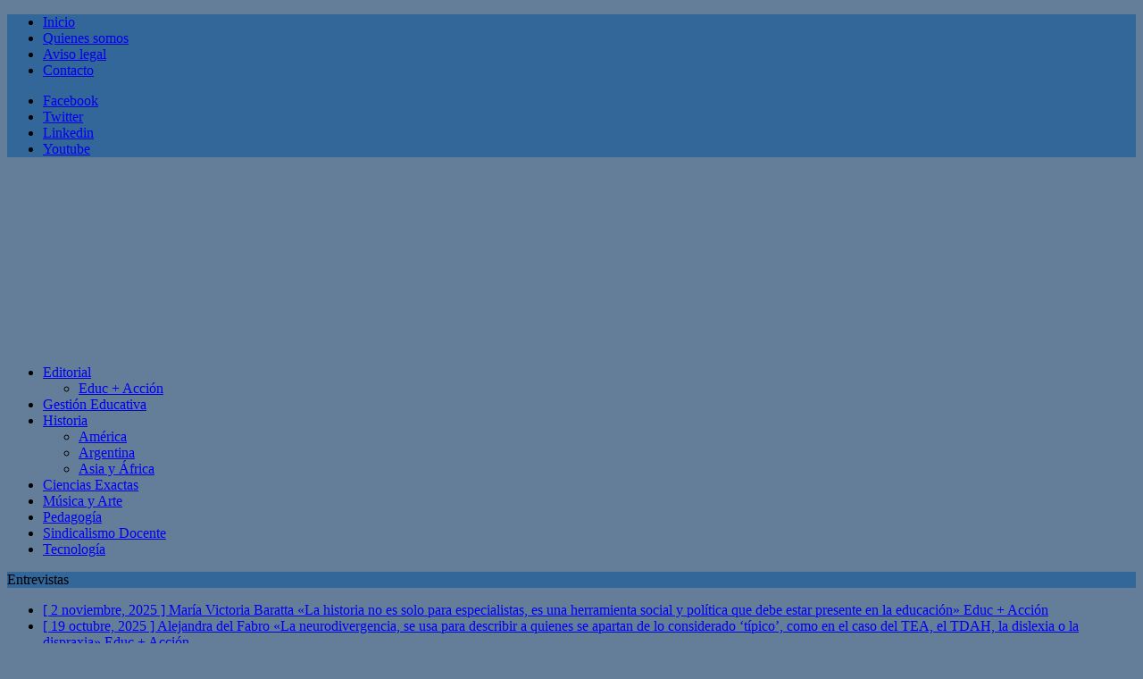

--- FILE ---
content_type: text/html; charset=UTF-8
request_url: https://revista.elarcondeclio.com.ar/educacion-especial-chaco/
body_size: 31210
content:
<!DOCTYPE html>
<html class="no-js mh-one-sb" lang="es" prefix="og: https://ogp.me/ns#">
<head><meta charset="UTF-8"><script>if(navigator.userAgent.match(/MSIE|Internet Explorer/i)||navigator.userAgent.match(/Trident\/7\..*?rv:11/i)){var href=document.location.href;if(!href.match(/[?&]nowprocket/)){if(href.indexOf("?")==-1){if(href.indexOf("#")==-1){document.location.href=href+"?nowprocket=1"}else{document.location.href=href.replace("#","?nowprocket=1#")}}else{if(href.indexOf("#")==-1){document.location.href=href+"&nowprocket=1"}else{document.location.href=href.replace("#","&nowprocket=1#")}}}}</script><script>class RocketLazyLoadScripts{constructor(){this.triggerEvents=["keydown","mousedown","mousemove","touchmove","touchstart","touchend","wheel"],this.userEventHandler=this._triggerListener.bind(this),this.touchStartHandler=this._onTouchStart.bind(this),this.touchMoveHandler=this._onTouchMove.bind(this),this.touchEndHandler=this._onTouchEnd.bind(this),this.clickHandler=this._onClick.bind(this),this.interceptedClicks=[],window.addEventListener("pageshow",(e=>{this.persisted=e.persisted})),window.addEventListener("DOMContentLoaded",(()=>{this._preconnect3rdParties()})),this.delayedScripts={normal:[],async:[],defer:[]},this.allJQueries=[]}_addUserInteractionListener(e){document.hidden?e._triggerListener():(this.triggerEvents.forEach((t=>window.addEventListener(t,e.userEventHandler,{passive:!0}))),window.addEventListener("touchstart",e.touchStartHandler,{passive:!0}),window.addEventListener("mousedown",e.touchStartHandler),document.addEventListener("visibilitychange",e.userEventHandler))}_removeUserInteractionListener(){this.triggerEvents.forEach((e=>window.removeEventListener(e,this.userEventHandler,{passive:!0}))),document.removeEventListener("visibilitychange",this.userEventHandler)}_onTouchStart(e){"HTML"!==e.target.tagName&&(window.addEventListener("touchend",this.touchEndHandler),window.addEventListener("mouseup",this.touchEndHandler),window.addEventListener("touchmove",this.touchMoveHandler,{passive:!0}),window.addEventListener("mousemove",this.touchMoveHandler),e.target.addEventListener("click",this.clickHandler),this._renameDOMAttribute(e.target,"onclick","rocket-onclick"))}_onTouchMove(e){window.removeEventListener("touchend",this.touchEndHandler),window.removeEventListener("mouseup",this.touchEndHandler),window.removeEventListener("touchmove",this.touchMoveHandler,{passive:!0}),window.removeEventListener("mousemove",this.touchMoveHandler),e.target.removeEventListener("click",this.clickHandler),this._renameDOMAttribute(e.target,"rocket-onclick","onclick")}_onTouchEnd(e){window.removeEventListener("touchend",this.touchEndHandler),window.removeEventListener("mouseup",this.touchEndHandler),window.removeEventListener("touchmove",this.touchMoveHandler,{passive:!0}),window.removeEventListener("mousemove",this.touchMoveHandler)}_onClick(e){e.target.removeEventListener("click",this.clickHandler),this._renameDOMAttribute(e.target,"rocket-onclick","onclick"),this.interceptedClicks.push(e),e.preventDefault(),e.stopPropagation(),e.stopImmediatePropagation()}_replayClicks(){window.removeEventListener("touchstart",this.touchStartHandler,{passive:!0}),window.removeEventListener("mousedown",this.touchStartHandler),this.interceptedClicks.forEach((e=>{e.target.dispatchEvent(new MouseEvent("click",{view:e.view,bubbles:!0,cancelable:!0}))}))}_renameDOMAttribute(e,t,n){e.hasAttribute&&e.hasAttribute(t)&&(event.target.setAttribute(n,event.target.getAttribute(t)),event.target.removeAttribute(t))}_triggerListener(){this._removeUserInteractionListener(this),"loading"===document.readyState?document.addEventListener("DOMContentLoaded",this._loadEverythingNow.bind(this)):this._loadEverythingNow()}_preconnect3rdParties(){let e=[];document.querySelectorAll("script[type=rocketlazyloadscript]").forEach((t=>{if(t.hasAttribute("src")){const n=new URL(t.src).origin;n!==location.origin&&e.push({src:n,crossOrigin:t.crossOrigin||"module"===t.getAttribute("data-rocket-type")})}})),e=[...new Map(e.map((e=>[JSON.stringify(e),e]))).values()],this._batchInjectResourceHints(e,"preconnect")}async _loadEverythingNow(){this.lastBreath=Date.now(),this._delayEventListeners(),this._delayJQueryReady(this),this._handleDocumentWrite(),this._registerAllDelayedScripts(),this._preloadAllScripts(),await this._loadScriptsFromList(this.delayedScripts.normal),await this._loadScriptsFromList(this.delayedScripts.defer),await this._loadScriptsFromList(this.delayedScripts.async);try{await this._triggerDOMContentLoaded(),await this._triggerWindowLoad()}catch(e){}window.dispatchEvent(new Event("rocket-allScriptsLoaded")),this._replayClicks()}_registerAllDelayedScripts(){document.querySelectorAll("script[type=rocketlazyloadscript]").forEach((e=>{e.hasAttribute("src")?e.hasAttribute("async")&&!1!==e.async?this.delayedScripts.async.push(e):e.hasAttribute("defer")&&!1!==e.defer||"module"===e.getAttribute("data-rocket-type")?this.delayedScripts.defer.push(e):this.delayedScripts.normal.push(e):this.delayedScripts.normal.push(e)}))}async _transformScript(e){return await this._littleBreath(),new Promise((t=>{const n=document.createElement("script");[...e.attributes].forEach((e=>{let t=e.nodeName;"type"!==t&&("data-rocket-type"===t&&(t="type"),n.setAttribute(t,e.nodeValue))})),e.hasAttribute("src")?(n.addEventListener("load",t),n.addEventListener("error",t)):(n.text=e.text,t());try{e.parentNode.replaceChild(n,e)}catch(e){t()}}))}async _loadScriptsFromList(e){const t=e.shift();return t?(await this._transformScript(t),this._loadScriptsFromList(e)):Promise.resolve()}_preloadAllScripts(){this._batchInjectResourceHints([...this.delayedScripts.normal,...this.delayedScripts.defer,...this.delayedScripts.async],"preload")}_batchInjectResourceHints(e,t){var n=document.createDocumentFragment();e.forEach((e=>{if(e.src){const i=document.createElement("link");i.href=e.src,i.rel=t,"preconnect"!==t&&(i.as="script"),e.getAttribute&&"module"===e.getAttribute("data-rocket-type")&&(i.crossOrigin=!0),e.crossOrigin&&(i.crossOrigin=e.crossOrigin),n.appendChild(i)}})),document.head.appendChild(n)}_delayEventListeners(){let e={};function t(t,n){!function(t){function n(n){return e[t].eventsToRewrite.indexOf(n)>=0?"rocket-"+n:n}e[t]||(e[t]={originalFunctions:{add:t.addEventListener,remove:t.removeEventListener},eventsToRewrite:[]},t.addEventListener=function(){arguments[0]=n(arguments[0]),e[t].originalFunctions.add.apply(t,arguments)},t.removeEventListener=function(){arguments[0]=n(arguments[0]),e[t].originalFunctions.remove.apply(t,arguments)})}(t),e[t].eventsToRewrite.push(n)}function n(e,t){let n=e[t];Object.defineProperty(e,t,{get:()=>n||function(){},set(i){e["rocket"+t]=n=i}})}t(document,"DOMContentLoaded"),t(window,"DOMContentLoaded"),t(window,"load"),t(window,"pageshow"),t(document,"readystatechange"),n(document,"onreadystatechange"),n(window,"onload"),n(window,"onpageshow")}_delayJQueryReady(e){let t=window.jQuery;Object.defineProperty(window,"jQuery",{get:()=>t,set(n){if(n&&n.fn&&!e.allJQueries.includes(n)){n.fn.ready=n.fn.init.prototype.ready=function(t){e.domReadyFired?t.bind(document)(n):document.addEventListener("rocket-DOMContentLoaded",(()=>t.bind(document)(n)))};const t=n.fn.on;n.fn.on=n.fn.init.prototype.on=function(){if(this[0]===window){function e(e){return e.split(" ").map((e=>"load"===e||0===e.indexOf("load.")?"rocket-jquery-load":e)).join(" ")}"string"==typeof arguments[0]||arguments[0]instanceof String?arguments[0]=e(arguments[0]):"object"==typeof arguments[0]&&Object.keys(arguments[0]).forEach((t=>{delete Object.assign(arguments[0],{[e(t)]:arguments[0][t]})[t]}))}return t.apply(this,arguments),this},e.allJQueries.push(n)}t=n}})}async _triggerDOMContentLoaded(){this.domReadyFired=!0,await this._littleBreath(),document.dispatchEvent(new Event("rocket-DOMContentLoaded")),await this._littleBreath(),window.dispatchEvent(new Event("rocket-DOMContentLoaded")),await this._littleBreath(),document.dispatchEvent(new Event("rocket-readystatechange")),await this._littleBreath(),document.rocketonreadystatechange&&document.rocketonreadystatechange()}async _triggerWindowLoad(){await this._littleBreath(),window.dispatchEvent(new Event("rocket-load")),await this._littleBreath(),window.rocketonload&&window.rocketonload(),await this._littleBreath(),this.allJQueries.forEach((e=>e(window).trigger("rocket-jquery-load"))),await this._littleBreath();const e=new Event("rocket-pageshow");e.persisted=this.persisted,window.dispatchEvent(e),await this._littleBreath(),window.rocketonpageshow&&window.rocketonpageshow({persisted:this.persisted})}_handleDocumentWrite(){const e=new Map;document.write=document.writeln=function(t){const n=document.currentScript,i=document.createRange(),r=n.parentElement;let o=e.get(n);void 0===o&&(o=n.nextSibling,e.set(n,o));const s=document.createDocumentFragment();i.setStart(s,0),s.appendChild(i.createContextualFragment(t)),r.insertBefore(s,o)}}async _littleBreath(){Date.now()-this.lastBreath>45&&(await this._requestAnimFrame(),this.lastBreath=Date.now())}async _requestAnimFrame(){return document.hidden?new Promise((e=>setTimeout(e))):new Promise((e=>requestAnimationFrame(e)))}static run(){const e=new RocketLazyLoadScripts;e._addUserInteractionListener(e)}}RocketLazyLoadScripts.run();</script>

<meta name="viewport" content="width=device-width, initial-scale=1.0">
<link rel="profile" href="https://gmpg.org/xfn/11" />
		    <!-- PVC Template -->
    <script type="text/template" id="pvc-stats-view-template">
    <i class="pvc-stats-icon medium" aria-hidden="true"><svg xmlns="http://www.w3.org/2000/svg" version="1.0" viewBox="0 0 502 315" preserveAspectRatio="xMidYMid meet"><g transform="translate(0,332) scale(0.1,-0.1)" fill="" stroke="none"><path d="M2394 3279 l-29 -30 -3 -207 c-2 -182 0 -211 15 -242 39 -76 157 -76 196 0 15 31 17 60 15 243 l-3 209 -33 29 c-26 23 -41 29 -80 29 -41 0 -53 -5 -78 -31z"/><path d="M3085 3251 c-45 -19 -58 -50 -96 -229 -47 -217 -49 -260 -13 -295 52 -53 146 -42 177 20 16 31 87 366 87 410 0 70 -86 122 -155 94z"/><path d="M1751 3234 c-13 -9 -29 -31 -37 -50 -12 -29 -10 -49 21 -204 19 -94 39 -189 45 -210 14 -50 54 -80 110 -80 34 0 48 6 76 34 21 21 34 44 34 59 0 14 -18 113 -40 219 -37 178 -43 195 -70 221 -36 32 -101 37 -139 11z"/><path d="M1163 3073 c-36 -7 -73 -59 -73 -102 0 -56 133 -378 171 -413 34 -32 83 -37 129 -13 70 36 67 87 -16 290 -86 209 -89 214 -129 231 -35 14 -42 15 -82 7z"/><path d="M3689 3066 c-15 -9 -33 -30 -42 -48 -48 -103 -147 -355 -147 -375 0 -98 131 -148 192 -74 13 15 57 108 97 206 80 196 84 226 37 273 -30 30 -99 39 -137 18z"/><path d="M583 2784 c-38 -19 -67 -74 -58 -113 9 -42 211 -354 242 -373 16 -10 45 -18 66 -18 51 0 107 52 107 100 0 39 -1 41 -124 234 -80 126 -108 162 -133 173 -41 17 -61 16 -100 -3z"/><path d="M4250 2784 c-14 -9 -74 -91 -133 -183 -95 -150 -107 -173 -107 -213 0 -55 33 -94 87 -104 67 -13 90 8 211 198 130 202 137 225 78 284 -27 27 -42 34 -72 34 -22 0 -50 -8 -64 -16z"/><path d="M2275 2693 c-553 -48 -1095 -270 -1585 -649 -135 -104 -459 -423 -483 -476 -23 -49 -22 -139 2 -186 73 -142 361 -457 571 -626 285 -228 642 -407 990 -497 242 -63 336 -73 660 -74 310 0 370 5 595 52 535 111 1045 392 1455 803 122 121 250 273 275 326 19 41 19 137 0 174 -41 79 -309 363 -465 492 -447 370 -946 591 -1479 653 -113 14 -422 18 -536 8z m395 -428 c171 -34 330 -124 456 -258 112 -119 167 -219 211 -378 27 -96 24 -300 -5 -401 -72 -255 -236 -447 -474 -557 -132 -62 -201 -76 -368 -76 -167 0 -236 14 -368 76 -213 98 -373 271 -451 485 -162 444 86 934 547 1084 153 49 292 57 452 25z m909 -232 c222 -123 408 -262 593 -441 76 -74 138 -139 138 -144 0 -16 -233 -242 -330 -319 -155 -123 -309 -223 -461 -299 l-81 -41 32 46 c18 26 49 83 70 128 143 306 141 649 -6 957 -25 52 -61 116 -79 142 l-34 47 45 -20 c26 -10 76 -36 113 -56z m-2057 25 c-40 -58 -105 -190 -130 -263 -110 -324 -59 -707 132 -981 25 -35 42 -64 37 -64 -19 0 -241 119 -326 174 -188 122 -406 314 -532 468 l-58 71 108 103 c185 178 428 349 672 473 66 33 121 60 123 61 2 0 -10 -19 -26 -42z"/><path d="M2375 1950 c-198 -44 -350 -190 -395 -379 -18 -76 -8 -221 19 -290 114 -284 457 -406 731 -260 98 52 188 154 231 260 27 69 37 214 19 290 -38 163 -166 304 -326 360 -67 23 -215 33 -279 19z"/></g></svg></i>
	 <%= total_view %> vistas totales	<% if ( today_view > 0 ) { %>
		<span class="views_today">,  <%= today_view %> vistas hoy</span>
	<% } %>
	</span>
	</script>
		    	<style>img:is([sizes="auto" i], [sizes^="auto," i]) { contain-intrinsic-size: 3000px 1500px }</style>
	
<!-- Optimización para motores de búsqueda de Rank Math -  https://rankmath.com/ -->
<title>Educación Especial. Chaco - Revista El Arcón de Clio</title>
<meta name="description" content="El Ministerio de Educación de la provincia informa que desde este martes 23 y por 20 días hábiles se abre el periodo de tachas para concursos de traslado,"/>
<meta name="robots" content="follow, index, max-snippet:-1, max-video-preview:-1, max-image-preview:large"/>
<link rel="canonical" href="https://revista.elarcondeclio.com.ar/educacion-especial-chaco/" />
<meta property="og:locale" content="es_ES" />
<meta property="og:type" content="article" />
<meta property="og:title" content="Educación Especial. Chaco - Revista El Arcón de Clio" />
<meta property="og:description" content="El Ministerio de Educación de la provincia informa que desde este martes 23 y por 20 días hábiles se abre el periodo de tachas para concursos de traslado," />
<meta property="og:url" content="https://revista.elarcondeclio.com.ar/educacion-especial-chaco/" />
<meta property="og:site_name" content="Revista El Arcón de Clio" />
<meta property="article:publisher" content="https://www.facebook.com/ElArconDeClio" />
<meta property="article:author" content="https://www.facebook.com/cliodaniela" />
<meta property="article:tag" content="Argentina" />
<meta property="article:tag" content="Chaco" />
<meta property="article:tag" content="destacado" />
<meta property="article:section" content="Gestión Educativa" />
<meta property="og:updated_time" content="2021-11-27T08:14:26-03:00" />
<meta property="og:image" content="https://revista.elarcondeclio.com.ar/wp-content/uploads/2021/07/dest-Escuela-U.jpg" />
<meta property="og:image:secure_url" content="https://revista.elarcondeclio.com.ar/wp-content/uploads/2021/07/dest-Escuela-U.jpg" />
<meta property="og:image:width" content="678" />
<meta property="og:image:height" content="509" />
<meta property="og:image:alt" content="educacion especial" />
<meta property="og:image:type" content="image/jpeg" />
<meta property="article:published_time" content="2021-11-27T08:13:57-03:00" />
<meta property="article:modified_time" content="2021-11-27T08:14:26-03:00" />
<meta name="twitter:card" content="summary_large_image" />
<meta name="twitter:title" content="Educación Especial. Chaco - Revista El Arcón de Clio" />
<meta name="twitter:description" content="El Ministerio de Educación de la provincia informa que desde este martes 23 y por 20 días hábiles se abre el periodo de tachas para concursos de traslado," />
<meta name="twitter:image" content="https://revista.elarcondeclio.com.ar/wp-content/uploads/2021/07/dest-Escuela-U.jpg" />
<script type="application/ld+json" class="rank-math-schema">{"@context":"https://schema.org","@graph":[{"@type":["EducationalOrganization","Organization"],"@id":"https://revista.elarcondeclio.com.ar/#organization","name":"Revista El Arc\u00f3n de Clio","url":"https://revista.elarcondeclio.com.ar","sameAs":["https://www.facebook.com/ElArconDeClio"],"logo":{"@type":"ImageObject","@id":"https://revista.elarcondeclio.com.ar/#logo","url":"https://revista.elarcondeclio.com.ar/wp-content/uploads/2022/01/favicon-512x512-1.png","contentUrl":"https://revista.elarcondeclio.com.ar/wp-content/uploads/2022/01/favicon-512x512-1.png","caption":"Revista El Arc\u00f3n de Clio","inLanguage":"es","width":"512","height":"512"}},{"@type":"WebSite","@id":"https://revista.elarcondeclio.com.ar/#website","url":"https://revista.elarcondeclio.com.ar","name":"Revista El Arc\u00f3n de Clio","publisher":{"@id":"https://revista.elarcondeclio.com.ar/#organization"},"inLanguage":"es"},{"@type":"ImageObject","@id":"https://revista.elarcondeclio.com.ar/wp-content/uploads/2021/07/dest-Escuela-U.jpg","url":"https://revista.elarcondeclio.com.ar/wp-content/uploads/2021/07/dest-Escuela-U.jpg","width":"678","height":"509","inLanguage":"es"},{"@type":"WebPage","@id":"https://revista.elarcondeclio.com.ar/educacion-especial-chaco/#webpage","url":"https://revista.elarcondeclio.com.ar/educacion-especial-chaco/","name":"Educaci\u00f3n Especial. Chaco - Revista El Arc\u00f3n de Clio","datePublished":"2021-11-27T08:13:57-03:00","dateModified":"2021-11-27T08:14:26-03:00","isPartOf":{"@id":"https://revista.elarcondeclio.com.ar/#website"},"primaryImageOfPage":{"@id":"https://revista.elarcondeclio.com.ar/wp-content/uploads/2021/07/dest-Escuela-U.jpg"},"inLanguage":"es"},{"@type":"Person","@id":"https://revista.elarcondeclio.com.ar/author/cliocomunidad2017/","name":"Clio Comunidad","url":"https://revista.elarcondeclio.com.ar/author/cliocomunidad2017/","image":{"@type":"ImageObject","@id":"https://revista.elarcondeclio.com.ar/wp-content/uploads/2017/02/Clio-Comunidad-96x96.png","url":"https://revista.elarcondeclio.com.ar/wp-content/uploads/2017/02/Clio-Comunidad-96x96.png","caption":"Clio Comunidad","inLanguage":"es"},"sameAs":["http://www.elarcondeclio.com.ar"],"worksFor":{"@id":"https://revista.elarcondeclio.com.ar/#organization"}},{"@type":"Article","headline":"Educaci\u00f3n Especial. Chaco - Revista El Arc\u00f3n de Clio","keywords":"educacion especial","datePublished":"2021-11-27T08:13:57-03:00","dateModified":"2021-11-27T08:14:26-03:00","articleSection":"Gesti\u00f3n Educativa","author":{"@id":"https://revista.elarcondeclio.com.ar/author/cliocomunidad2017/","name":"Clio Comunidad"},"publisher":{"@id":"https://revista.elarcondeclio.com.ar/#organization"},"description":"El Ministerio de Educaci\u00f3n de la provincia informa que desde este martes 23 y por 20 d\u00edas h\u00e1biles se abre el periodo de tachas para concursos de traslado,","name":"Educaci\u00f3n Especial. Chaco - Revista El Arc\u00f3n de Clio","@id":"https://revista.elarcondeclio.com.ar/educacion-especial-chaco/#richSnippet","isPartOf":{"@id":"https://revista.elarcondeclio.com.ar/educacion-especial-chaco/#webpage"},"image":{"@id":"https://revista.elarcondeclio.com.ar/wp-content/uploads/2021/07/dest-Escuela-U.jpg"},"inLanguage":"es","mainEntityOfPage":{"@id":"https://revista.elarcondeclio.com.ar/educacion-especial-chaco/#webpage"}}]}</script>
<!-- /Plugin Rank Math WordPress SEO -->

<link rel='dns-prefetch' href='//fonts.googleapis.com' />
<link rel="alternate" type="application/rss+xml" title="Revista El Arcón de Clio &raquo; Feed" href="https://revista.elarcondeclio.com.ar/feed/" />
<link rel="alternate" type="application/rss+xml" title="Revista El Arcón de Clio &raquo; Feed de los comentarios" href="https://revista.elarcondeclio.com.ar/comments/feed/" />
<link rel="alternate" type="application/rss+xml" title="Revista El Arcón de Clio &raquo; Comentario Educación Especial. Chaco del feed" href="https://revista.elarcondeclio.com.ar/educacion-especial-chaco/feed/" />
<script type="rocketlazyloadscript" data-rocket-type="text/javascript">
/* <![CDATA[ */
window._wpemojiSettings = {"baseUrl":"https:\/\/s.w.org\/images\/core\/emoji\/16.0.1\/72x72\/","ext":".png","svgUrl":"https:\/\/s.w.org\/images\/core\/emoji\/16.0.1\/svg\/","svgExt":".svg","source":{"concatemoji":"https:\/\/revista.elarcondeclio.com.ar\/wp-includes\/js\/wp-emoji-release.min.js?ver=5df9b55739b51a0508ece4b738b3d22d"}};
/*! This file is auto-generated */
!function(s,n){var o,i,e;function c(e){try{var t={supportTests:e,timestamp:(new Date).valueOf()};sessionStorage.setItem(o,JSON.stringify(t))}catch(e){}}function p(e,t,n){e.clearRect(0,0,e.canvas.width,e.canvas.height),e.fillText(t,0,0);var t=new Uint32Array(e.getImageData(0,0,e.canvas.width,e.canvas.height).data),a=(e.clearRect(0,0,e.canvas.width,e.canvas.height),e.fillText(n,0,0),new Uint32Array(e.getImageData(0,0,e.canvas.width,e.canvas.height).data));return t.every(function(e,t){return e===a[t]})}function u(e,t){e.clearRect(0,0,e.canvas.width,e.canvas.height),e.fillText(t,0,0);for(var n=e.getImageData(16,16,1,1),a=0;a<n.data.length;a++)if(0!==n.data[a])return!1;return!0}function f(e,t,n,a){switch(t){case"flag":return n(e,"\ud83c\udff3\ufe0f\u200d\u26a7\ufe0f","\ud83c\udff3\ufe0f\u200b\u26a7\ufe0f")?!1:!n(e,"\ud83c\udde8\ud83c\uddf6","\ud83c\udde8\u200b\ud83c\uddf6")&&!n(e,"\ud83c\udff4\udb40\udc67\udb40\udc62\udb40\udc65\udb40\udc6e\udb40\udc67\udb40\udc7f","\ud83c\udff4\u200b\udb40\udc67\u200b\udb40\udc62\u200b\udb40\udc65\u200b\udb40\udc6e\u200b\udb40\udc67\u200b\udb40\udc7f");case"emoji":return!a(e,"\ud83e\udedf")}return!1}function g(e,t,n,a){var r="undefined"!=typeof WorkerGlobalScope&&self instanceof WorkerGlobalScope?new OffscreenCanvas(300,150):s.createElement("canvas"),o=r.getContext("2d",{willReadFrequently:!0}),i=(o.textBaseline="top",o.font="600 32px Arial",{});return e.forEach(function(e){i[e]=t(o,e,n,a)}),i}function t(e){var t=s.createElement("script");t.src=e,t.defer=!0,s.head.appendChild(t)}"undefined"!=typeof Promise&&(o="wpEmojiSettingsSupports",i=["flag","emoji"],n.supports={everything:!0,everythingExceptFlag:!0},e=new Promise(function(e){s.addEventListener("DOMContentLoaded",e,{once:!0})}),new Promise(function(t){var n=function(){try{var e=JSON.parse(sessionStorage.getItem(o));if("object"==typeof e&&"number"==typeof e.timestamp&&(new Date).valueOf()<e.timestamp+604800&&"object"==typeof e.supportTests)return e.supportTests}catch(e){}return null}();if(!n){if("undefined"!=typeof Worker&&"undefined"!=typeof OffscreenCanvas&&"undefined"!=typeof URL&&URL.createObjectURL&&"undefined"!=typeof Blob)try{var e="postMessage("+g.toString()+"("+[JSON.stringify(i),f.toString(),p.toString(),u.toString()].join(",")+"));",a=new Blob([e],{type:"text/javascript"}),r=new Worker(URL.createObjectURL(a),{name:"wpTestEmojiSupports"});return void(r.onmessage=function(e){c(n=e.data),r.terminate(),t(n)})}catch(e){}c(n=g(i,f,p,u))}t(n)}).then(function(e){for(var t in e)n.supports[t]=e[t],n.supports.everything=n.supports.everything&&n.supports[t],"flag"!==t&&(n.supports.everythingExceptFlag=n.supports.everythingExceptFlag&&n.supports[t]);n.supports.everythingExceptFlag=n.supports.everythingExceptFlag&&!n.supports.flag,n.DOMReady=!1,n.readyCallback=function(){n.DOMReady=!0}}).then(function(){return e}).then(function(){var e;n.supports.everything||(n.readyCallback(),(e=n.source||{}).concatemoji?t(e.concatemoji):e.wpemoji&&e.twemoji&&(t(e.twemoji),t(e.wpemoji)))}))}((window,document),window._wpemojiSettings);
/* ]]> */
</script>
<style id='wp-emoji-styles-inline-css' type='text/css'>

	img.wp-smiley, img.emoji {
		display: inline !important;
		border: none !important;
		box-shadow: none !important;
		height: 1em !important;
		width: 1em !important;
		margin: 0 0.07em !important;
		vertical-align: -0.1em !important;
		background: none !important;
		padding: 0 !important;
	}
</style>
<link rel='stylesheet' id='wp-block-library-css' href='https://revista.elarcondeclio.com.ar/wp-includes/css/dist/block-library/style.min.css?ver=5df9b55739b51a0508ece4b738b3d22d' type='text/css' media='all' />
<style id='classic-theme-styles-inline-css' type='text/css'>
/*! This file is auto-generated */
.wp-block-button__link{color:#fff;background-color:#32373c;border-radius:9999px;box-shadow:none;text-decoration:none;padding:calc(.667em + 2px) calc(1.333em + 2px);font-size:1.125em}.wp-block-file__button{background:#32373c;color:#fff;text-decoration:none}
</style>
<style id='global-styles-inline-css' type='text/css'>
:root{--wp--preset--aspect-ratio--square: 1;--wp--preset--aspect-ratio--4-3: 4/3;--wp--preset--aspect-ratio--3-4: 3/4;--wp--preset--aspect-ratio--3-2: 3/2;--wp--preset--aspect-ratio--2-3: 2/3;--wp--preset--aspect-ratio--16-9: 16/9;--wp--preset--aspect-ratio--9-16: 9/16;--wp--preset--color--black: #000000;--wp--preset--color--cyan-bluish-gray: #abb8c3;--wp--preset--color--white: #ffffff;--wp--preset--color--pale-pink: #f78da7;--wp--preset--color--vivid-red: #cf2e2e;--wp--preset--color--luminous-vivid-orange: #ff6900;--wp--preset--color--luminous-vivid-amber: #fcb900;--wp--preset--color--light-green-cyan: #7bdcb5;--wp--preset--color--vivid-green-cyan: #00d084;--wp--preset--color--pale-cyan-blue: #8ed1fc;--wp--preset--color--vivid-cyan-blue: #0693e3;--wp--preset--color--vivid-purple: #9b51e0;--wp--preset--gradient--vivid-cyan-blue-to-vivid-purple: linear-gradient(135deg,rgba(6,147,227,1) 0%,rgb(155,81,224) 100%);--wp--preset--gradient--light-green-cyan-to-vivid-green-cyan: linear-gradient(135deg,rgb(122,220,180) 0%,rgb(0,208,130) 100%);--wp--preset--gradient--luminous-vivid-amber-to-luminous-vivid-orange: linear-gradient(135deg,rgba(252,185,0,1) 0%,rgba(255,105,0,1) 100%);--wp--preset--gradient--luminous-vivid-orange-to-vivid-red: linear-gradient(135deg,rgba(255,105,0,1) 0%,rgb(207,46,46) 100%);--wp--preset--gradient--very-light-gray-to-cyan-bluish-gray: linear-gradient(135deg,rgb(238,238,238) 0%,rgb(169,184,195) 100%);--wp--preset--gradient--cool-to-warm-spectrum: linear-gradient(135deg,rgb(74,234,220) 0%,rgb(151,120,209) 20%,rgb(207,42,186) 40%,rgb(238,44,130) 60%,rgb(251,105,98) 80%,rgb(254,248,76) 100%);--wp--preset--gradient--blush-light-purple: linear-gradient(135deg,rgb(255,206,236) 0%,rgb(152,150,240) 100%);--wp--preset--gradient--blush-bordeaux: linear-gradient(135deg,rgb(254,205,165) 0%,rgb(254,45,45) 50%,rgb(107,0,62) 100%);--wp--preset--gradient--luminous-dusk: linear-gradient(135deg,rgb(255,203,112) 0%,rgb(199,81,192) 50%,rgb(65,88,208) 100%);--wp--preset--gradient--pale-ocean: linear-gradient(135deg,rgb(255,245,203) 0%,rgb(182,227,212) 50%,rgb(51,167,181) 100%);--wp--preset--gradient--electric-grass: linear-gradient(135deg,rgb(202,248,128) 0%,rgb(113,206,126) 100%);--wp--preset--gradient--midnight: linear-gradient(135deg,rgb(2,3,129) 0%,rgb(40,116,252) 100%);--wp--preset--font-size--small: 13px;--wp--preset--font-size--medium: 20px;--wp--preset--font-size--large: 36px;--wp--preset--font-size--x-large: 42px;--wp--preset--spacing--20: 0.44rem;--wp--preset--spacing--30: 0.67rem;--wp--preset--spacing--40: 1rem;--wp--preset--spacing--50: 1.5rem;--wp--preset--spacing--60: 2.25rem;--wp--preset--spacing--70: 3.38rem;--wp--preset--spacing--80: 5.06rem;--wp--preset--shadow--natural: 6px 6px 9px rgba(0, 0, 0, 0.2);--wp--preset--shadow--deep: 12px 12px 50px rgba(0, 0, 0, 0.4);--wp--preset--shadow--sharp: 6px 6px 0px rgba(0, 0, 0, 0.2);--wp--preset--shadow--outlined: 6px 6px 0px -3px rgba(255, 255, 255, 1), 6px 6px rgba(0, 0, 0, 1);--wp--preset--shadow--crisp: 6px 6px 0px rgba(0, 0, 0, 1);}:where(.is-layout-flex){gap: 0.5em;}:where(.is-layout-grid){gap: 0.5em;}body .is-layout-flex{display: flex;}.is-layout-flex{flex-wrap: wrap;align-items: center;}.is-layout-flex > :is(*, div){margin: 0;}body .is-layout-grid{display: grid;}.is-layout-grid > :is(*, div){margin: 0;}:where(.wp-block-columns.is-layout-flex){gap: 2em;}:where(.wp-block-columns.is-layout-grid){gap: 2em;}:where(.wp-block-post-template.is-layout-flex){gap: 1.25em;}:where(.wp-block-post-template.is-layout-grid){gap: 1.25em;}.has-black-color{color: var(--wp--preset--color--black) !important;}.has-cyan-bluish-gray-color{color: var(--wp--preset--color--cyan-bluish-gray) !important;}.has-white-color{color: var(--wp--preset--color--white) !important;}.has-pale-pink-color{color: var(--wp--preset--color--pale-pink) !important;}.has-vivid-red-color{color: var(--wp--preset--color--vivid-red) !important;}.has-luminous-vivid-orange-color{color: var(--wp--preset--color--luminous-vivid-orange) !important;}.has-luminous-vivid-amber-color{color: var(--wp--preset--color--luminous-vivid-amber) !important;}.has-light-green-cyan-color{color: var(--wp--preset--color--light-green-cyan) !important;}.has-vivid-green-cyan-color{color: var(--wp--preset--color--vivid-green-cyan) !important;}.has-pale-cyan-blue-color{color: var(--wp--preset--color--pale-cyan-blue) !important;}.has-vivid-cyan-blue-color{color: var(--wp--preset--color--vivid-cyan-blue) !important;}.has-vivid-purple-color{color: var(--wp--preset--color--vivid-purple) !important;}.has-black-background-color{background-color: var(--wp--preset--color--black) !important;}.has-cyan-bluish-gray-background-color{background-color: var(--wp--preset--color--cyan-bluish-gray) !important;}.has-white-background-color{background-color: var(--wp--preset--color--white) !important;}.has-pale-pink-background-color{background-color: var(--wp--preset--color--pale-pink) !important;}.has-vivid-red-background-color{background-color: var(--wp--preset--color--vivid-red) !important;}.has-luminous-vivid-orange-background-color{background-color: var(--wp--preset--color--luminous-vivid-orange) !important;}.has-luminous-vivid-amber-background-color{background-color: var(--wp--preset--color--luminous-vivid-amber) !important;}.has-light-green-cyan-background-color{background-color: var(--wp--preset--color--light-green-cyan) !important;}.has-vivid-green-cyan-background-color{background-color: var(--wp--preset--color--vivid-green-cyan) !important;}.has-pale-cyan-blue-background-color{background-color: var(--wp--preset--color--pale-cyan-blue) !important;}.has-vivid-cyan-blue-background-color{background-color: var(--wp--preset--color--vivid-cyan-blue) !important;}.has-vivid-purple-background-color{background-color: var(--wp--preset--color--vivid-purple) !important;}.has-black-border-color{border-color: var(--wp--preset--color--black) !important;}.has-cyan-bluish-gray-border-color{border-color: var(--wp--preset--color--cyan-bluish-gray) !important;}.has-white-border-color{border-color: var(--wp--preset--color--white) !important;}.has-pale-pink-border-color{border-color: var(--wp--preset--color--pale-pink) !important;}.has-vivid-red-border-color{border-color: var(--wp--preset--color--vivid-red) !important;}.has-luminous-vivid-orange-border-color{border-color: var(--wp--preset--color--luminous-vivid-orange) !important;}.has-luminous-vivid-amber-border-color{border-color: var(--wp--preset--color--luminous-vivid-amber) !important;}.has-light-green-cyan-border-color{border-color: var(--wp--preset--color--light-green-cyan) !important;}.has-vivid-green-cyan-border-color{border-color: var(--wp--preset--color--vivid-green-cyan) !important;}.has-pale-cyan-blue-border-color{border-color: var(--wp--preset--color--pale-cyan-blue) !important;}.has-vivid-cyan-blue-border-color{border-color: var(--wp--preset--color--vivid-cyan-blue) !important;}.has-vivid-purple-border-color{border-color: var(--wp--preset--color--vivid-purple) !important;}.has-vivid-cyan-blue-to-vivid-purple-gradient-background{background: var(--wp--preset--gradient--vivid-cyan-blue-to-vivid-purple) !important;}.has-light-green-cyan-to-vivid-green-cyan-gradient-background{background: var(--wp--preset--gradient--light-green-cyan-to-vivid-green-cyan) !important;}.has-luminous-vivid-amber-to-luminous-vivid-orange-gradient-background{background: var(--wp--preset--gradient--luminous-vivid-amber-to-luminous-vivid-orange) !important;}.has-luminous-vivid-orange-to-vivid-red-gradient-background{background: var(--wp--preset--gradient--luminous-vivid-orange-to-vivid-red) !important;}.has-very-light-gray-to-cyan-bluish-gray-gradient-background{background: var(--wp--preset--gradient--very-light-gray-to-cyan-bluish-gray) !important;}.has-cool-to-warm-spectrum-gradient-background{background: var(--wp--preset--gradient--cool-to-warm-spectrum) !important;}.has-blush-light-purple-gradient-background{background: var(--wp--preset--gradient--blush-light-purple) !important;}.has-blush-bordeaux-gradient-background{background: var(--wp--preset--gradient--blush-bordeaux) !important;}.has-luminous-dusk-gradient-background{background: var(--wp--preset--gradient--luminous-dusk) !important;}.has-pale-ocean-gradient-background{background: var(--wp--preset--gradient--pale-ocean) !important;}.has-electric-grass-gradient-background{background: var(--wp--preset--gradient--electric-grass) !important;}.has-midnight-gradient-background{background: var(--wp--preset--gradient--midnight) !important;}.has-small-font-size{font-size: var(--wp--preset--font-size--small) !important;}.has-medium-font-size{font-size: var(--wp--preset--font-size--medium) !important;}.has-large-font-size{font-size: var(--wp--preset--font-size--large) !important;}.has-x-large-font-size{font-size: var(--wp--preset--font-size--x-large) !important;}
:where(.wp-block-post-template.is-layout-flex){gap: 1.25em;}:where(.wp-block-post-template.is-layout-grid){gap: 1.25em;}
:where(.wp-block-columns.is-layout-flex){gap: 2em;}:where(.wp-block-columns.is-layout-grid){gap: 2em;}
:root :where(.wp-block-pullquote){font-size: 1.5em;line-height: 1.6;}
</style>
<link data-minify="1" rel='stylesheet' id='contact-form-7-css' href='https://revista.elarcondeclio.com.ar/wp-content/cache/min/1/wp-content/plugins/contact-form-7/includes/css/styles.css?ver=1760091405' type='text/css' media='all' />
<link rel='stylesheet' id='a3-pvc-style-css' href='https://revista.elarcondeclio.com.ar/wp-content/plugins/page-views-count/assets/css/style.min.css?ver=2.8.7' type='text/css' media='all' />
<link data-minify="1" rel='stylesheet' id='mh-font-awesome-css' href='https://revista.elarcondeclio.com.ar/wp-content/cache/min/1/wp-content/themes/mh-magazine/includes/font-awesome.min.css?ver=1760091405' type='text/css' media='all' />
<link data-minify="1" rel='stylesheet' id='mh-magazine-css' href='https://revista.elarcondeclio.com.ar/wp-content/cache/min/1/wp-content/themes/mh-magazine/style.css?ver=1760091405' type='text/css' media='all' />
<link rel='stylesheet' id='mh-google-fonts-css' href='https://fonts.googleapis.com/css?family=Open+Sans:300,400,400italic,600,700%7cRoboto+Condensed:300,400,400italic,600,700' type='text/css' media='all' />
<link rel='stylesheet' id='a3pvc-css' href='//revista.elarcondeclio.com.ar/wp-content/uploads/sass/pvc.min.css?ver=1691334484' type='text/css' media='all' />
<link data-minify="1" rel='stylesheet' id='moove_gdpr_frontend-css' href='https://revista.elarcondeclio.com.ar/wp-content/cache/min/1/wp-content/plugins/gdpr-cookie-compliance/dist/styles/gdpr-main-nf.css?ver=1760091405' type='text/css' media='all' />
<style id='moove_gdpr_frontend-inline-css' type='text/css'>
				#moove_gdpr_cookie_modal .moove-gdpr-modal-content .moove-gdpr-tab-main h3.tab-title, 
				#moove_gdpr_cookie_modal .moove-gdpr-modal-content .moove-gdpr-tab-main span.tab-title,
				#moove_gdpr_cookie_modal .moove-gdpr-modal-content .moove-gdpr-modal-left-content #moove-gdpr-menu li a, 
				#moove_gdpr_cookie_modal .moove-gdpr-modal-content .moove-gdpr-modal-left-content #moove-gdpr-menu li button,
				#moove_gdpr_cookie_modal .moove-gdpr-modal-content .moove-gdpr-modal-left-content .moove-gdpr-branding-cnt a,
				#moove_gdpr_cookie_modal .moove-gdpr-modal-content .moove-gdpr-modal-footer-content .moove-gdpr-button-holder a.mgbutton, 
				#moove_gdpr_cookie_modal .moove-gdpr-modal-content .moove-gdpr-modal-footer-content .moove-gdpr-button-holder button.mgbutton,
				#moove_gdpr_cookie_modal .cookie-switch .cookie-slider:after, 
				#moove_gdpr_cookie_modal .cookie-switch .slider:after, 
				#moove_gdpr_cookie_modal .switch .cookie-slider:after, 
				#moove_gdpr_cookie_modal .switch .slider:after,
				#moove_gdpr_cookie_info_bar .moove-gdpr-info-bar-container .moove-gdpr-info-bar-content p, 
				#moove_gdpr_cookie_info_bar .moove-gdpr-info-bar-container .moove-gdpr-info-bar-content p a,
				#moove_gdpr_cookie_info_bar .moove-gdpr-info-bar-container .moove-gdpr-info-bar-content a.mgbutton, 
				#moove_gdpr_cookie_info_bar .moove-gdpr-info-bar-container .moove-gdpr-info-bar-content button.mgbutton,
				#moove_gdpr_cookie_modal .moove-gdpr-modal-content .moove-gdpr-tab-main .moove-gdpr-tab-main-content h1, 
				#moove_gdpr_cookie_modal .moove-gdpr-modal-content .moove-gdpr-tab-main .moove-gdpr-tab-main-content h2, 
				#moove_gdpr_cookie_modal .moove-gdpr-modal-content .moove-gdpr-tab-main .moove-gdpr-tab-main-content h3, 
				#moove_gdpr_cookie_modal .moove-gdpr-modal-content .moove-gdpr-tab-main .moove-gdpr-tab-main-content h4, 
				#moove_gdpr_cookie_modal .moove-gdpr-modal-content .moove-gdpr-tab-main .moove-gdpr-tab-main-content h5, 
				#moove_gdpr_cookie_modal .moove-gdpr-modal-content .moove-gdpr-tab-main .moove-gdpr-tab-main-content h6,
				#moove_gdpr_cookie_modal .moove-gdpr-modal-content.moove_gdpr_modal_theme_v2 .moove-gdpr-modal-title .tab-title,
				#moove_gdpr_cookie_modal .moove-gdpr-modal-content.moove_gdpr_modal_theme_v2 .moove-gdpr-tab-main h3.tab-title, 
				#moove_gdpr_cookie_modal .moove-gdpr-modal-content.moove_gdpr_modal_theme_v2 .moove-gdpr-tab-main span.tab-title,
				#moove_gdpr_cookie_modal .moove-gdpr-modal-content.moove_gdpr_modal_theme_v2 .moove-gdpr-branding-cnt a {
					font-weight: inherit				}
			#moove_gdpr_cookie_modal,#moove_gdpr_cookie_info_bar,.gdpr_cookie_settings_shortcode_content{font-family:inherit}#moove_gdpr_save_popup_settings_button{background-color:#373737;color:#fff}#moove_gdpr_save_popup_settings_button:hover{background-color:#000}#moove_gdpr_cookie_info_bar .moove-gdpr-info-bar-container .moove-gdpr-info-bar-content a.mgbutton,#moove_gdpr_cookie_info_bar .moove-gdpr-info-bar-container .moove-gdpr-info-bar-content button.mgbutton{background-color:#336699}#moove_gdpr_cookie_modal .moove-gdpr-modal-content .moove-gdpr-modal-footer-content .moove-gdpr-button-holder a.mgbutton,#moove_gdpr_cookie_modal .moove-gdpr-modal-content .moove-gdpr-modal-footer-content .moove-gdpr-button-holder button.mgbutton,.gdpr_cookie_settings_shortcode_content .gdpr-shr-button.button-green{background-color:#336699;border-color:#336699}#moove_gdpr_cookie_modal .moove-gdpr-modal-content .moove-gdpr-modal-footer-content .moove-gdpr-button-holder a.mgbutton:hover,#moove_gdpr_cookie_modal .moove-gdpr-modal-content .moove-gdpr-modal-footer-content .moove-gdpr-button-holder button.mgbutton:hover,.gdpr_cookie_settings_shortcode_content .gdpr-shr-button.button-green:hover{background-color:#fff;color:#336699}#moove_gdpr_cookie_modal .moove-gdpr-modal-content .moove-gdpr-modal-close i,#moove_gdpr_cookie_modal .moove-gdpr-modal-content .moove-gdpr-modal-close span.gdpr-icon{background-color:#336699;border:1px solid #336699}#moove_gdpr_cookie_info_bar span.moove-gdpr-infobar-allow-all.focus-g,#moove_gdpr_cookie_info_bar span.moove-gdpr-infobar-allow-all:focus,#moove_gdpr_cookie_info_bar button.moove-gdpr-infobar-allow-all.focus-g,#moove_gdpr_cookie_info_bar button.moove-gdpr-infobar-allow-all:focus,#moove_gdpr_cookie_info_bar span.moove-gdpr-infobar-reject-btn.focus-g,#moove_gdpr_cookie_info_bar span.moove-gdpr-infobar-reject-btn:focus,#moove_gdpr_cookie_info_bar button.moove-gdpr-infobar-reject-btn.focus-g,#moove_gdpr_cookie_info_bar button.moove-gdpr-infobar-reject-btn:focus,#moove_gdpr_cookie_info_bar span.change-settings-button.focus-g,#moove_gdpr_cookie_info_bar span.change-settings-button:focus,#moove_gdpr_cookie_info_bar button.change-settings-button.focus-g,#moove_gdpr_cookie_info_bar button.change-settings-button:focus{-webkit-box-shadow:0 0 1px 3px #336699;-moz-box-shadow:0 0 1px 3px #336699;box-shadow:0 0 1px 3px #336699}#moove_gdpr_cookie_modal .moove-gdpr-modal-content .moove-gdpr-modal-close i:hover,#moove_gdpr_cookie_modal .moove-gdpr-modal-content .moove-gdpr-modal-close span.gdpr-icon:hover,#moove_gdpr_cookie_info_bar span[data-href]>u.change-settings-button{color:#336699}#moove_gdpr_cookie_modal .moove-gdpr-modal-content .moove-gdpr-modal-left-content #moove-gdpr-menu li.menu-item-selected a span.gdpr-icon,#moove_gdpr_cookie_modal .moove-gdpr-modal-content .moove-gdpr-modal-left-content #moove-gdpr-menu li.menu-item-selected button span.gdpr-icon{color:inherit}#moove_gdpr_cookie_modal .moove-gdpr-modal-content .moove-gdpr-modal-left-content #moove-gdpr-menu li a span.gdpr-icon,#moove_gdpr_cookie_modal .moove-gdpr-modal-content .moove-gdpr-modal-left-content #moove-gdpr-menu li button span.gdpr-icon{color:inherit}#moove_gdpr_cookie_modal .gdpr-acc-link{line-height:0;font-size:0;color:transparent;position:absolute}#moove_gdpr_cookie_modal .moove-gdpr-modal-content .moove-gdpr-modal-close:hover i,#moove_gdpr_cookie_modal .moove-gdpr-modal-content .moove-gdpr-modal-left-content #moove-gdpr-menu li a,#moove_gdpr_cookie_modal .moove-gdpr-modal-content .moove-gdpr-modal-left-content #moove-gdpr-menu li button,#moove_gdpr_cookie_modal .moove-gdpr-modal-content .moove-gdpr-modal-left-content #moove-gdpr-menu li button i,#moove_gdpr_cookie_modal .moove-gdpr-modal-content .moove-gdpr-modal-left-content #moove-gdpr-menu li a i,#moove_gdpr_cookie_modal .moove-gdpr-modal-content .moove-gdpr-tab-main .moove-gdpr-tab-main-content a:hover,#moove_gdpr_cookie_info_bar.moove-gdpr-dark-scheme .moove-gdpr-info-bar-container .moove-gdpr-info-bar-content a.mgbutton:hover,#moove_gdpr_cookie_info_bar.moove-gdpr-dark-scheme .moove-gdpr-info-bar-container .moove-gdpr-info-bar-content button.mgbutton:hover,#moove_gdpr_cookie_info_bar.moove-gdpr-dark-scheme .moove-gdpr-info-bar-container .moove-gdpr-info-bar-content a:hover,#moove_gdpr_cookie_info_bar.moove-gdpr-dark-scheme .moove-gdpr-info-bar-container .moove-gdpr-info-bar-content button:hover,#moove_gdpr_cookie_info_bar.moove-gdpr-dark-scheme .moove-gdpr-info-bar-container .moove-gdpr-info-bar-content span.change-settings-button:hover,#moove_gdpr_cookie_info_bar.moove-gdpr-dark-scheme .moove-gdpr-info-bar-container .moove-gdpr-info-bar-content button.change-settings-button:hover,#moove_gdpr_cookie_info_bar.moove-gdpr-dark-scheme .moove-gdpr-info-bar-container .moove-gdpr-info-bar-content u.change-settings-button:hover,#moove_gdpr_cookie_info_bar span[data-href]>u.change-settings-button,#moove_gdpr_cookie_info_bar.moove-gdpr-dark-scheme .moove-gdpr-info-bar-container .moove-gdpr-info-bar-content a.mgbutton.focus-g,#moove_gdpr_cookie_info_bar.moove-gdpr-dark-scheme .moove-gdpr-info-bar-container .moove-gdpr-info-bar-content button.mgbutton.focus-g,#moove_gdpr_cookie_info_bar.moove-gdpr-dark-scheme .moove-gdpr-info-bar-container .moove-gdpr-info-bar-content a.focus-g,#moove_gdpr_cookie_info_bar.moove-gdpr-dark-scheme .moove-gdpr-info-bar-container .moove-gdpr-info-bar-content button.focus-g,#moove_gdpr_cookie_info_bar.moove-gdpr-dark-scheme .moove-gdpr-info-bar-container .moove-gdpr-info-bar-content a.mgbutton:focus,#moove_gdpr_cookie_info_bar.moove-gdpr-dark-scheme .moove-gdpr-info-bar-container .moove-gdpr-info-bar-content button.mgbutton:focus,#moove_gdpr_cookie_info_bar.moove-gdpr-dark-scheme .moove-gdpr-info-bar-container .moove-gdpr-info-bar-content a:focus,#moove_gdpr_cookie_info_bar.moove-gdpr-dark-scheme .moove-gdpr-info-bar-container .moove-gdpr-info-bar-content button:focus,#moove_gdpr_cookie_info_bar.moove-gdpr-dark-scheme .moove-gdpr-info-bar-container .moove-gdpr-info-bar-content span.change-settings-button.focus-g,span.change-settings-button:focus,button.change-settings-button.focus-g,button.change-settings-button:focus,#moove_gdpr_cookie_info_bar.moove-gdpr-dark-scheme .moove-gdpr-info-bar-container .moove-gdpr-info-bar-content u.change-settings-button.focus-g,#moove_gdpr_cookie_info_bar.moove-gdpr-dark-scheme .moove-gdpr-info-bar-container .moove-gdpr-info-bar-content u.change-settings-button:focus{color:#336699}#moove_gdpr_cookie_modal .moove-gdpr-branding.focus-g span,#moove_gdpr_cookie_modal .moove-gdpr-modal-content .moove-gdpr-tab-main a.focus-g,#moove_gdpr_cookie_modal .moove-gdpr-modal-content .moove-gdpr-tab-main .gdpr-cd-details-toggle.focus-g{color:#336699}#moove_gdpr_cookie_modal.gdpr_lightbox-hide{display:none}
</style>
<style id='rocket-lazyload-inline-css' type='text/css'>
.rll-youtube-player{position:relative;padding-bottom:56.23%;height:0;overflow:hidden;max-width:100%;}.rll-youtube-player:focus-within{outline: 2px solid currentColor;outline-offset: 5px;}.rll-youtube-player iframe{position:absolute;top:0;left:0;width:100%;height:100%;z-index:100;background:0 0}.rll-youtube-player img{bottom:0;display:block;left:0;margin:auto;max-width:100%;width:100%;position:absolute;right:0;top:0;border:none;height:auto;-webkit-transition:.4s all;-moz-transition:.4s all;transition:.4s all}.rll-youtube-player img:hover{-webkit-filter:brightness(75%)}.rll-youtube-player .play{height:100%;width:100%;left:0;top:0;position:absolute;background:url(https://revista.elarcondeclio.com.ar/wp-content/plugins/wp-rocket/assets/img/youtube.png) no-repeat center;background-color: transparent !important;cursor:pointer;border:none;}
</style>
<script type="rocketlazyloadscript" data-rocket-type="text/javascript" src="https://revista.elarcondeclio.com.ar/wp-includes/js/jquery/jquery.min.js?ver=3.7.1" id="jquery-core-js"></script>
<script type="rocketlazyloadscript" data-rocket-type="text/javascript" src="https://revista.elarcondeclio.com.ar/wp-includes/js/jquery/jquery-migrate.min.js?ver=3.4.1" id="jquery-migrate-js" defer></script>
<script type="rocketlazyloadscript" data-rocket-type="text/javascript" src="https://revista.elarcondeclio.com.ar/wp-includes/js/underscore.min.js?ver=1.13.7" id="underscore-js" defer></script>
<script type="rocketlazyloadscript" data-rocket-type="text/javascript" src="https://revista.elarcondeclio.com.ar/wp-includes/js/backbone.min.js?ver=1.6.0" id="backbone-js" defer></script>
<script type="text/javascript" id="a3-pvc-backbone-js-extra">
/* <![CDATA[ */
var pvc_vars = {"rest_api_url":"https:\/\/revista.elarcondeclio.com.ar\/wp-json\/pvc\/v1","ajax_url":"https:\/\/revista.elarcondeclio.com.ar\/wp-admin\/admin-ajax.php","security":"fa40e42da3","ajax_load_type":"rest_api"};
/* ]]> */
</script>
<script type="rocketlazyloadscript" data-rocket-type="text/javascript" src="https://revista.elarcondeclio.com.ar/wp-content/plugins/page-views-count/assets/js/pvc.backbone.min.js?ver=2.8.7" id="a3-pvc-backbone-js" defer></script>
<script type="rocketlazyloadscript" data-minify="1" data-rocket-type="text/javascript" src="https://revista.elarcondeclio.com.ar/wp-content/cache/min/1/wp-content/themes/mh-magazine/js/scripts.js?ver=1760091405" id="mh-scripts-js" defer></script>
<link rel="https://api.w.org/" href="https://revista.elarcondeclio.com.ar/wp-json/" /><link rel="alternate" title="JSON" type="application/json" href="https://revista.elarcondeclio.com.ar/wp-json/wp/v2/posts/15890" /><link rel="alternate" title="oEmbed (JSON)" type="application/json+oembed" href="https://revista.elarcondeclio.com.ar/wp-json/oembed/1.0/embed?url=https%3A%2F%2Frevista.elarcondeclio.com.ar%2Feducacion-especial-chaco%2F" />
<link rel="alternate" title="oEmbed (XML)" type="text/xml+oembed" href="https://revista.elarcondeclio.com.ar/wp-json/oembed/1.0/embed?url=https%3A%2F%2Frevista.elarcondeclio.com.ar%2Feducacion-especial-chaco%2F&#038;format=xml" />

<link rel="preload" as="font" href="https://revista.elarcondeclio.com.ar/wp-content/themes/mh-magazine/fonts/flexslider-icon.ttf" crossorigin>
<link rel="preload" as="font" href="https://revista.elarcondeclio.com.ar/wp-content/themes/mh-magazine/fonts/flexslider-icon.woff" crossorigin>
<link rel="preload" as="font" href="https://revista.elarcondeclio.com.ar/wp-content/themes/mh-magazine/fonts/fontawesome-webfont.ttf" crossorigin>
<link rel="preload" as="font" href="https://revista.elarcondeclio.com.ar/wp-content/themes/mh-magazine/fonts/fontawesome-webfont.woff" crossorigin>
<link rel="preload" as="font" href="https://revista.elarcondeclio.com.ar/wp-content/themes/mh-magazine/fonts/fontawesome-webfont.woff2" crossorigin>
<link rel="preload" as="font" href="https://revista.elarcondeclio.com.ar/wp-content/themes/mh-magazine/fonts/FontAwesome.otf" crossorigin><style type="text/css">/* 
CONTACT FORM
---------------------
*/
#wpcf label {
	clear: both;
	display: block;
	float: left;
	width: 150px;
	line-height: 30px;
	margin-bottom: 10px;
}
wpcf .form-submit input {
	border: 1px solid #E6E6E6;
	border-bottom-color: #DDDDDD;
	box-shadow: none;
	cursor: pointer;
	float: none;
	font-weight: 700;
	margin: 0;
	padding: 8px 15px;
	width: auto;
}
#wpcf .required {
	color: red;
}
#wpcf input {
	float: left;
	margin-right: 15px;
	padding: 6px 7px;
	width: 40%;
}
#wpcf textarea {
	width: 350px;
	height: 100px;
	padding: 1px;
	margin: 0 5px 10px 0;
}
#wpcf #contactsubmit {
	border: 1px solid #C0C0C0;
	box-shadow: none;
	cursor: pointer;
	float: none;
	font-weight: 700;
	margin: 0;
	padding: 8px 8px;
	margin-left: 250px;
	width: 100px;
	-moz-box-shadow: 4 4 10px #e0e0e0;
	-webkit-box-shadow: 4px 4px 10px #e0e0e0;
	box-shadow: 4px 4px 10px #e0e0e0;
}

/*
TOP MENU
*/
.mh-preheader {
    background: #336699;
}

/*
Utilizado en quienes somos para Daniela
*/
#somos-dany {
	border: 1px solid #999999;
	margin: 0 0 20px 0;
        text-align: justify;
}
#somos-dany h3 {
	font-size: 14px;
	padding: 0 0 5px 0;
}
#somos-dany .avatar {
	float: right;
}
#somos-dany .dany-avatar {
	float: right;
}
#somos-dany .dany-avatar img {
	background: #FFFFFF;
	display: block;
	margin: 0 10px 10px 0;
	padding: 4px;
}
#somos-dany .dany-bandera img {
	display: block;
	margin: 0 10px 10px 0;
	padding: 4px;
}
#somos-dany .dany-description {
	display: table;
}
#somos-dany .dany-content {
	padding: 10px;
	background-color: #F5F5F5;
}

/*///////////*/
#somos-autor {
	border: 1px solid #E6E6E6;
	margin: 0 0 20px 0;
        text-align: justify;
}
#somos-autor h3 {
	font-size: 14px;
	padding: 0 0 5px 0;
}
#somos-autor .avatar {
	float: right;
}
#somos-autor .autor-avatar {
	float: right;
}
#somos-autor .autor-avatar img {
	background: #FFFFFF;
	display: block;
	margin: 0 10px 10px 0;
	padding: 4px;
}
#somos-autor .autor-bandera img {
	display: block;
	margin: 0 10px 10px 0;
	padding: 4px;
}
#somos-autor .autor-description {
	display: table;
}
#somos-autor .autor-content {
	padding: 10px;
	background-color: #F5F5F5;
}
/*
Fin Utilizado en quienes somos
*/</style>
<style type="text/css">
.mh-widget-layout4 .mh-widget-title { background: #336699; background: rgba(51, 102, 153, 0.6); }
.mh-preheader, .mh-wide-layout .mh-subheader, .mh-ticker-title, .mh-main-nav li:hover, .mh-footer-nav, .slicknav_menu, .slicknav_btn, .slicknav_nav .slicknav_item:hover, .slicknav_nav a:hover, .mh-back-to-top, .mh-subheading, .entry-tags .fa, .entry-tags li:hover, .mh-widget-layout2 .mh-widget-title, .mh-widget-layout4 .mh-widget-title-inner, .mh-widget-layout4 .mh-footer-widget-title, .mh-widget-layout5 .mh-widget-title-inner, .mh-widget-layout6 .mh-widget-title, #mh-mobile .flex-control-paging li a.flex-active, .mh-image-caption, .mh-carousel-layout1 .mh-carousel-caption, .mh-tab-button.active, .mh-tab-button.active:hover, .mh-footer-widget .mh-tab-button.active, .mh-social-widget li:hover a, .mh-footer-widget .mh-social-widget li a, .mh-footer-widget .mh-author-bio-widget, .tagcloud a:hover, .mh-widget .tagcloud a:hover, .mh-footer-widget .tagcloud a:hover, .mh-posts-stacked-item .mh-meta, .page-numbers:hover, .mh-loop-pagination .current, .mh-comments-pagination .current, .pagelink, a:hover .pagelink, input[type=submit], #infinite-handle span { background: #336699; }
.mh-main-nav-wrap .slicknav_nav ul, blockquote, .mh-widget-layout1 .mh-widget-title, .mh-widget-layout3 .mh-widget-title, .mh-widget-layout5 .mh-widget-title, .mh-widget-layout8 .mh-widget-title:after, #mh-mobile .mh-slider-caption, .mh-carousel-layout1, .mh-spotlight-widget, .mh-author-bio-widget, .mh-author-bio-title, .mh-author-bio-image-frame, .mh-video-widget, .mh-tab-buttons, textarea:hover, input[type=text]:hover, input[type=email]:hover, input[type=tel]:hover, input[type=url]:hover { border-color: #336699; }
.mh-header-tagline, .mh-dropcap, .mh-carousel-layout1 .flex-direction-nav a, .mh-carousel-layout2 .mh-carousel-caption, .mh-posts-digest-small-category, .mh-posts-lineup-more, .bypostauthor .fn:after, .mh-comment-list .comment-reply-link:before, #respond #cancel-comment-reply-link:before { color: #336699; }
.entry-content a { color: #336699; }
a:hover, .entry-content a:hover, #respond a:hover, #respond #cancel-comment-reply-link:hover, #respond .logged-in-as a:hover, .mh-comment-list .comment-meta a:hover, .mh-ping-list .mh-ping-item a:hover, .mh-meta a:hover, .mh-breadcrumb a:hover, .mh-tabbed-widget a:hover { color: #5596b2; }
</style>
<!--[if lt IE 9]>
<script src="https://revista.elarcondeclio.com.ar/wp-content/themes/mh-magazine/js/css3-mediaqueries.js"></script>
<![endif]-->
<style type="text/css">
h1, h2, h3, h4, h5, h6, .mh-custom-posts-small-title { font-family: "Roboto Condensed", sans-serif; }
</style>
	<script type="rocketlazyloadscript" data-rocket-type='text/javascript'>
	function addLink() {
	var body_element = document.getElementsByTagName('body')[0];
	var selection;
	selection = window.getSelection();
	var pagelink = "<br><br>---------<br>Este artículo «Educación Especial. Chaco» se ha publicado originalmente en: <a href='"+document.location.href+"'>"+document.location.href+"</a>.Si va a utilizar este texto cite la fuente: <a href='https://revista.elarcondeclio.com.ar/'>revista.elarcondeclio.com.ar</a><br>---------";
	var copy_text = selection + pagelink;
	var new_div = document.createElement('div');
	new_div.style.left='-99999px';
	new_div.style.position='absolute';
	
	body_element.appendChild(new_div );
	new_div.innerHTML = copy_text ;
	selection.selectAllChildren(new_div );
	window.setTimeout(function() {
	body_element.removeChild(new_div );
	},0);
	}
	document.oncopy = addLink;
	</script>
	<style type="text/css" id="custom-background-css">
body.custom-background { background-color: #647e99; }
</style>
	<link rel="icon" href="https://revista.elarcondeclio.com.ar/wp-content/uploads/2022/01/cropped-favicon-512x512-1-32x32.png" sizes="32x32" />
<link rel="icon" href="https://revista.elarcondeclio.com.ar/wp-content/uploads/2022/01/cropped-favicon-512x512-1-192x192.png" sizes="192x192" />
<link rel="apple-touch-icon" href="https://revista.elarcondeclio.com.ar/wp-content/uploads/2022/01/cropped-favicon-512x512-1-180x180.png" />
<meta name="msapplication-TileImage" content="https://revista.elarcondeclio.com.ar/wp-content/uploads/2022/01/cropped-favicon-512x512-1-270x270.png" />
<noscript><style id="rocket-lazyload-nojs-css">.rll-youtube-player, [data-lazy-src]{display:none !important;}</style></noscript></head>
<body data-rsssl=1 id="mh-mobile" class="wp-singular post-template-default single single-post postid-15890 single-format-standard custom-background wp-theme-mh-magazine mh-boxed-layout mh-right-sb mh-loop-layout1 mh-widget-layout3" itemscope="itemscope" itemtype="https://schema.org/WebPage">
<div class="mh-container mh-container-outer">
<div class="mh-header-nav-mobile clearfix"></div>
	<div class="mh-preheader">
    	<div class="mh-container mh-container-inner mh-row clearfix">
							<div class="mh-header-bar-content mh-header-bar-top-left mh-col-2-3 clearfix">
											<nav class="mh-navigation mh-header-nav mh-header-nav-top clearfix" itemscope="itemscope" itemtype="https://schema.org/SiteNavigationElement">
							<div class="menu-top-container"><ul id="menu-top" class="menu"><li id="menu-item-3294" class="menu-item menu-item-type-post_type menu-item-object-page menu-item-home menu-item-3294"><a href="https://revista.elarcondeclio.com.ar/">Inicio</a></li>
<li id="menu-item-3295" class="menu-item menu-item-type-post_type menu-item-object-page menu-item-3295"><a href="https://revista.elarcondeclio.com.ar/quienes-somos/">Quienes somos</a></li>
<li id="menu-item-3296" class="menu-item menu-item-type-post_type menu-item-object-page menu-item-3296"><a href="https://revista.elarcondeclio.com.ar/aviso-legal/">Aviso legal</a></li>
<li id="menu-item-3297" class="menu-item menu-item-type-post_type menu-item-object-page menu-item-3297"><a href="https://revista.elarcondeclio.com.ar/contacto/">Contacto</a></li>
</ul></div>						</nav>
									</div>
										<div class="mh-header-bar-content mh-header-bar-top-right mh-col-1-3 clearfix">
											<nav class="mh-social-icons mh-social-nav mh-social-nav-top clearfix" itemscope="itemscope" itemtype="https://schema.org/SiteNavigationElement">
							<div class="menu-redes-sociales-container"><ul id="menu-redes-sociales" class="menu"><li id="menu-item-3311" class="menu-item menu-item-type-custom menu-item-object-custom menu-item-3311"><a href="https://www.facebook.com/ElArconDeClio"><i class="fa fa-mh-social"></i><span class="screen-reader-text">Facebook</span></a></li>
<li id="menu-item-3312" class="menu-item menu-item-type-custom menu-item-object-custom menu-item-3312"><a href="https://twitter.com/elarcondeclio"><i class="fa fa-mh-social"></i><span class="screen-reader-text">Twitter</span></a></li>
<li id="menu-item-3313" class="menu-item menu-item-type-custom menu-item-object-custom menu-item-3313"><a href="https://www.linkedin.com/in/daniela-leiva-seisdedos-64964741"><i class="fa fa-mh-social"></i><span class="screen-reader-text">Linkedin</span></a></li>
<li id="menu-item-3314" class="menu-item menu-item-type-custom menu-item-object-custom menu-item-3314"><a href="https://www.youtube.com/user/elarcondeclio"><i class="fa fa-mh-social"></i><span class="screen-reader-text">Youtube</span></a></li>
</ul></div>						</nav>
									</div>
					</div>
	</div>
<header class="mh-header" itemscope="itemscope" itemtype="https://schema.org/WPHeader">
	<!--<div class="mh-container mh-container-inner clearfix">-->
	<div data-bg="https://revista.elarcondeclio.com.ar/wp-content/uploads/2025/09/banner-revista-2025-lazo-septiembre.jpg" class="mh-container mh-container-inner mh-row clearfix rocket-lazyload" style=" background-repeat:no-repeat; height: 200px">
		<div class="mh-custom-header clearfix">
</div>
	</div>
	<div class="mh-main-nav-wrap">
		<nav class="mh-navigation mh-main-nav mh-container mh-container-inner clearfix" itemscope="itemscope" itemtype="https://schema.org/SiteNavigationElement">
			<div class="menu-categorias-container"><ul id="menu-categorias" class="menu"><li id="menu-item-3299" class="menu-item menu-item-type-taxonomy menu-item-object-category menu-item-has-children menu-item-3299"><a href="https://revista.elarcondeclio.com.ar/editorial/">Editorial</a>
<ul class="sub-menu">
	<li id="menu-item-3300" class="menu-item menu-item-type-taxonomy menu-item-object-category menu-item-3300"><a href="https://revista.elarcondeclio.com.ar/editorial/educ-accion/">Educ + Acción</a></li>
</ul>
</li>
<li id="menu-item-3301" class="menu-item menu-item-type-taxonomy menu-item-object-category current-post-ancestor current-menu-parent current-post-parent menu-item-3301"><a href="https://revista.elarcondeclio.com.ar/gestion-educativa/">Gestión Educativa</a></li>
<li id="menu-item-3302" class="menu-item menu-item-type-taxonomy menu-item-object-category menu-item-has-children menu-item-3302"><a href="https://revista.elarcondeclio.com.ar/historia/">Historia</a>
<ul class="sub-menu">
	<li id="menu-item-3304" class="menu-item menu-item-type-taxonomy menu-item-object-category menu-item-3304"><a href="https://revista.elarcondeclio.com.ar/historia/america/">América</a></li>
	<li id="menu-item-3303" class="menu-item menu-item-type-taxonomy menu-item-object-category menu-item-3303"><a href="https://revista.elarcondeclio.com.ar/historia/argentina/">Argentina</a></li>
	<li id="menu-item-3305" class="menu-item menu-item-type-taxonomy menu-item-object-category menu-item-3305"><a href="https://revista.elarcondeclio.com.ar/historia/asia-y-africa/">Asia y África</a></li>
</ul>
</li>
<li id="menu-item-3306" class="menu-item menu-item-type-taxonomy menu-item-object-category menu-item-3306"><a href="https://revista.elarcondeclio.com.ar/ciencias-exactas/matematicas/">Ciencias Exactas</a></li>
<li id="menu-item-3307" class="menu-item menu-item-type-taxonomy menu-item-object-category menu-item-3307"><a href="https://revista.elarcondeclio.com.ar/musica-y-arte/">Música y Arte</a></li>
<li id="menu-item-3308" class="menu-item menu-item-type-taxonomy menu-item-object-category menu-item-3308"><a href="https://revista.elarcondeclio.com.ar/pedagogia/">Pedagogía</a></li>
<li id="menu-item-3309" class="menu-item menu-item-type-taxonomy menu-item-object-category menu-item-3309"><a href="https://revista.elarcondeclio.com.ar/sindicalismo-docente/">Sindicalismo Docente</a></li>
<li id="menu-item-3310" class="menu-item menu-item-type-taxonomy menu-item-object-category menu-item-3310"><a href="https://revista.elarcondeclio.com.ar/tecnologia-educativa/">Tecnología</a></li>
</ul></div>		</nav>
	</div>
	</header>
	<div class="mh-subheader">
		<div class="mh-container mh-container-inner mh-row clearfix">
							<div class="mh-header-bar-content mh-header-bar-bottom-left mh-col-2-3 clearfix">
											<div class="mh-header-ticker mh-header-ticker-bottom">
							<div class="mh-ticker-bottom">
			<div class="mh-ticker-title mh-ticker-title-bottom">
			Entrevistas<i class="fa fa-chevron-right"></i>		</div>
		<div class="mh-ticker-content mh-ticker-content-bottom">
		<ul id="mh-ticker-loop-bottom">				<li class="mh-ticker-item mh-ticker-item-bottom">
					<a href="https://revista.elarcondeclio.com.ar/maria-victoria-baratta-la-historia-no-es-solo-para-especialistas-es-una-herramienta-social-y-politica-que-debe-estar-presente-en-la-educacion/" title="María Victoria Baratta «La historia no es solo para especialistas, es una herramienta social y política que debe estar presente en la educación»">
						<span class="mh-ticker-item-date mh-ticker-item-date-bottom">
                        	[ 2 noviembre, 2025 ]                        </span>
						<span class="mh-ticker-item-title mh-ticker-item-title-bottom">
							María Victoria Baratta «La historia no es solo para especialistas, es una herramienta social y política que debe estar presente en la educación»						</span>
													<span class="mh-ticker-item-cat mh-ticker-item-cat-bottom">
								<i class="fa fa-caret-right"></i>
																Educ + Acción							</span>
											</a>
				</li>				<li class="mh-ticker-item mh-ticker-item-bottom">
					<a href="https://revista.elarcondeclio.com.ar/alejandra-del-fabro-la-neurodivergencia-se-usa-para-describir-a-quienes-se-apartan-de-lo-considerado-tipico-como-en-el-caso-del-tea-el-tdah-la-dislexia-o-la-dispraxia/" title="Alejandra del Fabro «La neurodivergencia, se usa para describir a quienes se apartan de lo considerado ‘típico’, como en el caso del TEA, el TDAH, la dislexia o la dispraxia»">
						<span class="mh-ticker-item-date mh-ticker-item-date-bottom">
                        	[ 19 octubre, 2025 ]                        </span>
						<span class="mh-ticker-item-title mh-ticker-item-title-bottom">
							Alejandra del Fabro «La neurodivergencia, se usa para describir a quienes se apartan de lo considerado ‘típico’, como en el caso del TEA, el TDAH, la dislexia o la dispraxia»						</span>
													<span class="mh-ticker-item-cat mh-ticker-item-cat-bottom">
								<i class="fa fa-caret-right"></i>
																Educ + Acción							</span>
											</a>
				</li>				<li class="mh-ticker-item mh-ticker-item-bottom">
					<a href="https://revista.elarcondeclio.com.ar/claudia-sancari-considero-que-la-fonoaudiologia-tiene-un-futuro-prometedor/" title="Claudia Sancari «Considero que la fonoaudiología tiene un futuro prometedor»">
						<span class="mh-ticker-item-date mh-ticker-item-date-bottom">
                        	[ 12 octubre, 2025 ]                        </span>
						<span class="mh-ticker-item-title mh-ticker-item-title-bottom">
							Claudia Sancari «Considero que la fonoaudiología tiene un futuro prometedor»						</span>
													<span class="mh-ticker-item-cat mh-ticker-item-cat-bottom">
								<i class="fa fa-caret-right"></i>
																Educ + Acción							</span>
											</a>
				</li>				<li class="mh-ticker-item mh-ticker-item-bottom">
					<a href="https://revista.elarcondeclio.com.ar/graciela-bertancud-la-robotica-educativa-es-una-disciplina-que-utiliza-robots-como-herramienta-pedagogica/" title="Graciela Bertancud «La robótica educativa es una disciplina que utiliza robots como herramienta pedagógica»">
						<span class="mh-ticker-item-date mh-ticker-item-date-bottom">
                        	[ 5 octubre, 2025 ]                        </span>
						<span class="mh-ticker-item-title mh-ticker-item-title-bottom">
							Graciela Bertancud «La robótica educativa es una disciplina que utiliza robots como herramienta pedagógica»						</span>
													<span class="mh-ticker-item-cat mh-ticker-item-cat-bottom">
								<i class="fa fa-caret-right"></i>
																Educ + Acción							</span>
											</a>
				</li>				<li class="mh-ticker-item mh-ticker-item-bottom">
					<a href="https://revista.elarcondeclio.com.ar/miriam-kriger-ensenar-historia-implica-no-solo-informacion-sino-comprension-de-los-procesos/" title="Miriam Kriger «enseñar historia implica no sólo información sino comprensión de los procesos»">
						<span class="mh-ticker-item-date mh-ticker-item-date-bottom">
                        	[ 28 septiembre, 2025 ]                        </span>
						<span class="mh-ticker-item-title mh-ticker-item-title-bottom">
							Miriam Kriger «enseñar historia implica no sólo información sino comprensión de los procesos»						</span>
													<span class="mh-ticker-item-cat mh-ticker-item-cat-bottom">
								<i class="fa fa-caret-right"></i>
																Educ + Acción							</span>
											</a>
				</li>		</ul>
	</div>
</div>						</div>
									</div>
										<div class="mh-header-bar-content mh-header-bar-bottom-right mh-col-1-3 clearfix">
											<aside class="mh-header-search mh-header-search-bottom">
							<form role="search" method="get" class="search-form" action="https://revista.elarcondeclio.com.ar/">
				<label>
					<span class="screen-reader-text">Buscar:</span>
					<input type="search" class="search-field" placeholder="Buscar &hellip;" value="" name="s" />
				</label>
				<input type="submit" class="search-submit" value="Buscar" />
			</form>						</aside>
									</div>
					</div>
	</div>
<div class="mh-wrapper clearfix">
	<div class="mh-main clearfix">
		<div id="main-content" class="mh-content" role="main" itemprop="mainContentOfPage"><nav class="mh-breadcrumb" itemscope itemtype="http://schema.org/BreadcrumbList"><span itemprop="itemListElement" itemscope itemtype="http://schema.org/ListItem"><a href="https://revista.elarcondeclio.com.ar" itemprop="item"><span itemprop="name">Inicio</span></a><meta itemprop="position" content="1" /></span><span class="mh-breadcrumb-delimiter"><i class="fa fa-angle-right"></i></span><span itemprop="itemListElement" itemscope itemtype="http://schema.org/ListItem"><a href="https://revista.elarcondeclio.com.ar/gestion-educativa/" itemprop="item"><span itemprop="name">Gestión Educativa</span></a><meta itemprop="position" content="2" /></span><span class="mh-breadcrumb-delimiter"><i class="fa fa-angle-right"></i></span>Educación Especial. Chaco</nav>
<article id="post-15890" class="post-15890 post type-post status-publish format-standard has-post-thumbnail hentry category-gestion-educativa tag-argentina tag-chaco tag-destacado">
	<header class="entry-header clearfix"><h1 class="entry-title">Educación Especial. Chaco</h1><div class="mh-meta entry-meta">
<span class="entry-meta-date updated"><i class="fa fa-clock-o"></i><a href="https://revista.elarcondeclio.com.ar/2021/11/">27 noviembre, 2021</a></span>
<span class="entry-meta-author author vcard"><i class="fa fa-user"></i><a class="fn" href="https://revista.elarcondeclio.com.ar/author/cliocomunidad2017/">Clio Comunidad</a></span>
<span class="entry-meta-comments"><i class="fa fa-comment-o"></i><a href="https://revista.elarcondeclio.com.ar/educacion-especial-chaco/#respond" class="mh-comment-count-link" >0</a></span>
</div>
	</header>
		<div class="entry-content clearfix">
<figure class="entry-thumbnail">
<img src="data:image/svg+xml,%3Csvg%20xmlns='http://www.w3.org/2000/svg'%20viewBox='0%200%200%200'%3E%3C/svg%3E" alt="" title="dest-Escuela-U" data-lazy-src="https://revista.elarcondeclio.com.ar/wp-content/uploads/2021/07/dest-Escuela-U-678x381.jpg" /><noscript><img src="https://revista.elarcondeclio.com.ar/wp-content/uploads/2021/07/dest-Escuela-U-678x381.jpg" alt="" title="dest-Escuela-U" /></noscript>
</figure>
<div class="pvc_clear"></div>
<p id="pvc_stats_15890" class="pvc_stats total_only  pvc_load_by_ajax_update" data-element-id="15890" style=""><i class="pvc-stats-icon medium" aria-hidden="true"><svg xmlns="http://www.w3.org/2000/svg" version="1.0" viewBox="0 0 502 315" preserveAspectRatio="xMidYMid meet"><g transform="translate(0,332) scale(0.1,-0.1)" fill="" stroke="none"><path d="M2394 3279 l-29 -30 -3 -207 c-2 -182 0 -211 15 -242 39 -76 157 -76 196 0 15 31 17 60 15 243 l-3 209 -33 29 c-26 23 -41 29 -80 29 -41 0 -53 -5 -78 -31z"/><path d="M3085 3251 c-45 -19 -58 -50 -96 -229 -47 -217 -49 -260 -13 -295 52 -53 146 -42 177 20 16 31 87 366 87 410 0 70 -86 122 -155 94z"/><path d="M1751 3234 c-13 -9 -29 -31 -37 -50 -12 -29 -10 -49 21 -204 19 -94 39 -189 45 -210 14 -50 54 -80 110 -80 34 0 48 6 76 34 21 21 34 44 34 59 0 14 -18 113 -40 219 -37 178 -43 195 -70 221 -36 32 -101 37 -139 11z"/><path d="M1163 3073 c-36 -7 -73 -59 -73 -102 0 -56 133 -378 171 -413 34 -32 83 -37 129 -13 70 36 67 87 -16 290 -86 209 -89 214 -129 231 -35 14 -42 15 -82 7z"/><path d="M3689 3066 c-15 -9 -33 -30 -42 -48 -48 -103 -147 -355 -147 -375 0 -98 131 -148 192 -74 13 15 57 108 97 206 80 196 84 226 37 273 -30 30 -99 39 -137 18z"/><path d="M583 2784 c-38 -19 -67 -74 -58 -113 9 -42 211 -354 242 -373 16 -10 45 -18 66 -18 51 0 107 52 107 100 0 39 -1 41 -124 234 -80 126 -108 162 -133 173 -41 17 -61 16 -100 -3z"/><path d="M4250 2784 c-14 -9 -74 -91 -133 -183 -95 -150 -107 -173 -107 -213 0 -55 33 -94 87 -104 67 -13 90 8 211 198 130 202 137 225 78 284 -27 27 -42 34 -72 34 -22 0 -50 -8 -64 -16z"/><path d="M2275 2693 c-553 -48 -1095 -270 -1585 -649 -135 -104 -459 -423 -483 -476 -23 -49 -22 -139 2 -186 73 -142 361 -457 571 -626 285 -228 642 -407 990 -497 242 -63 336 -73 660 -74 310 0 370 5 595 52 535 111 1045 392 1455 803 122 121 250 273 275 326 19 41 19 137 0 174 -41 79 -309 363 -465 492 -447 370 -946 591 -1479 653 -113 14 -422 18 -536 8z m395 -428 c171 -34 330 -124 456 -258 112 -119 167 -219 211 -378 27 -96 24 -300 -5 -401 -72 -255 -236 -447 -474 -557 -132 -62 -201 -76 -368 -76 -167 0 -236 14 -368 76 -213 98 -373 271 -451 485 -162 444 86 934 547 1084 153 49 292 57 452 25z m909 -232 c222 -123 408 -262 593 -441 76 -74 138 -139 138 -144 0 -16 -233 -242 -330 -319 -155 -123 -309 -223 -461 -299 l-81 -41 32 46 c18 26 49 83 70 128 143 306 141 649 -6 957 -25 52 -61 116 -79 142 l-34 47 45 -20 c26 -10 76 -36 113 -56z m-2057 25 c-40 -58 -105 -190 -130 -263 -110 -324 -59 -707 132 -981 25 -35 42 -64 37 -64 -19 0 -241 119 -326 174 -188 122 -406 314 -532 468 l-58 71 108 103 c185 178 428 349 672 473 66 33 121 60 123 61 2 0 -10 -19 -26 -42z"/><path d="M2375 1950 c-198 -44 -350 -190 -395 -379 -18 -76 -8 -221 19 -290 114 -284 457 -406 731 -260 98 52 188 154 231 260 27 69 37 214 19 290 -38 163 -166 304 -326 360 -67 23 -215 33 -279 19z"/></g></svg></i> <img decoding="async" width="16" height="16" alt="Loading" src="data:image/svg+xml,%3Csvg%20xmlns='http://www.w3.org/2000/svg'%20viewBox='0%200%2016%2016'%3E%3C/svg%3E" =0 title="Educación Especial. Chaco" data-lazy-src="https://revista.elarcondeclio.com.ar/wp-content/plugins/page-views-count/ajax-loader-2x.gif"><noscript><img decoding="async" width="16" height="16" alt="Loading" src="https://revista.elarcondeclio.com.ar/wp-content/plugins/page-views-count/ajax-loader-2x.gif" =0 title="Educación Especial. Chaco"></noscript></p>
<div class="pvc_clear"></div>
<p>El Ministerio de Educación de la provincia informa que desde este martes 23 y por 20 días hábiles se abre el periodo de tachas para concursos de traslado, reincorporación y ascenso de escuelas de educación especial.</p>
<p>A través de las Juntas de Clasificación Nivel Primario, Regiones 1 a 10, la cartera educativa comunica que, a partir del 23 de noviembre de 2021 y por el término de veinte días hábiles, se habilita el Periodo de Tachas para los Concursos de Traslado Común y Reincorporaciones para Directores/as y Vicedirectores/as Titulares de Escuelas de Educación Especial y Concurso de Ascenso de Jerarquía de 1°, 2° y 3° Categoría de Escuelas de Educación Especial, convocados por resoluciones 4568/21, 4569/21, 4570/21 y 4794/21 del Ministerio de Educación.</p>
<p>Las listas provisorias, para su conocimiento y notificación, están a disposición de los interesados en la plataforma SIE de Tu Gobierno Digital y en la oficina de la Junta de Clasificación.</p>
<p>Para reclamos y/o consultas podrán dirigirse a la sede de la Junta en Resistencia, sita en calle Gobernador Bosch Nº 99, Nave 1, en el horario de 7 a 13, o bien escribir al correo electrónico <a href="/cdn-cgi/l/email-protection" class="__cf_email__" data-cfemail="2349574253514a4e10151b63444e424a4f0d404c4e">[email&#160;protected]</a>. El teléfono de contacto es 3624-453015.</p>
<div class="mh-social-bottom">
<div class="mh-share-buttons clearfix">
	<a class="mh-facebook" href="#" onclick="window.open('https://www.facebook.com/sharer.php?u=https%3A%2F%2Frevista.elarcondeclio.com.ar%2Feducacion-especial-chaco%2F&t=Educaci%C3%B3n+Especial.+Chaco', 'facebookShare', 'width=626,height=436'); return false;" title="Share on Facebook">
		<span class="mh-share-button"><i class="fa fa-facebook"></i></span>
	</a>
	<a class="mh-twitter" href="#" onclick="window.open('https://twitter.com/share?text=Educaci%C3%B3n+Especial.+Chaco:&url=https%3A%2F%2Frevista.elarcondeclio.com.ar%2Feducacion-especial-chaco%2F', 'twitterShare', 'width=626,height=436'); return false;" title="Tweet This Post">
		<span class="mh-share-button"><i class="fa fa-twitter"></i></span>
	</a>
	<a class="mh-linkedin" href="#" onclick="window.open('https://www.linkedin.com/shareArticle?mini=true&url=https%3A%2F%2Frevista.elarcondeclio.com.ar%2Feducacion-especial-chaco%2F&source=', 'linkedinShare', 'width=626,height=436'); return false;" title="Share on LinkedIn">
		<span class="mh-share-button"><i class="fa fa-linkedin"></i></span>
	</a>
	<a class="mh-pinterest" href="#" onclick="window.open('https://pinterest.com/pin/create/button/?url=https%3A%2F%2Frevista.elarcondeclio.com.ar%2Feducacion-especial-chaco%2F&media=https://revista.elarcondeclio.com.ar/wp-content/uploads/2021/07/dest-Escuela-U.jpg&description=Educaci%C3%B3n+Especial.+Chaco', 'pinterestShare', 'width=750,height=350'); return false;" title="Pin This Post">
		<span class="mh-share-button"><i class="fa fa-pinterest"></i></span>
	</a>
	<a class="mh-email" href="/cdn-cgi/l/email-protection#[base64]" title="Send this article to a friend" target="_blank">
		<span class="mh-share-button"><i class="fa fa-envelope-o"></i></span>
	</a>
	<a class="mh-print" href="javascript:window.print()" title="Print this article">
		<span class="mh-share-button"><i class="fa fa-print"></i></span>
	</a>
</div></div>
	</div><div class="entry-tags clearfix"><i class="fa fa-tag"></i><ul><li><a href="https://revista.elarcondeclio.com.ar/tag/argentina/" rel="tag">Argentina</a></li><li><a href="https://revista.elarcondeclio.com.ar/tag/chaco/" rel="tag">Chaco</a></li><li><a href="https://revista.elarcondeclio.com.ar/tag/destacado/" rel="tag">destacado</a></li></ul></div></article><div class="mh-author-box clearfix">
	<figure class="mh-author-box-avatar">
		<img alt='Foto del avatar' src="data:image/svg+xml,%3Csvg%20xmlns='http://www.w3.org/2000/svg'%20viewBox='0%200%20125%20125'%3E%3C/svg%3E" data-lazy-srcset='https://revista.elarcondeclio.com.ar/wp-content/uploads/2017/02/Clio-Comunidad-250x250.png 2x' class='avatar avatar-125 photo' height='125' width='125' decoding='async' data-lazy-src="https://revista.elarcondeclio.com.ar/wp-content/uploads/2017/02/Clio-Comunidad-125x125.png"/><noscript><img alt='Foto del avatar' src='https://revista.elarcondeclio.com.ar/wp-content/uploads/2017/02/Clio-Comunidad-125x125.png' srcset='https://revista.elarcondeclio.com.ar/wp-content/uploads/2017/02/Clio-Comunidad-250x250.png 2x' class='avatar avatar-125 photo' height='125' width='125' decoding='async'/></noscript>	</figure>
	<div class="mh-author-box-header">
		<span class="mh-author-box-name">
			Acerca de Clio Comunidad		</span>
					<span class="mh-author-box-postcount">
				<a href="https://revista.elarcondeclio.com.ar/author/cliocomunidad2017/" title="Más artículos escritos por Clio Comunidad'">
					1541 Articles				</a>
			</span>
			</div>
			<div class="mh-author-box-bio">
			La revista educativa Arcón de Clio ofrece esta sección a la comunidad para dar a difusión todo lo referente a la educación desde proyecto de autoridades nacionales, provinciales, municipales, organizaciones internacionales, Ongs, ect. Lo hacemos para seguir generando un compromiso con la educación. 
Esta sesión va dedicada especialmente a esas personas que día a día suman educación, que s ecomprometen con el futuro del país. 
La educación es una tarea que no se hace en soledad por lo tanto los invitamos a dar divulgación. La via de contacto es el correo de la revista.		</div>
				<div class="mh-author-box-contact">
									<a class="mh-author-box-website" href="http://www.elarcondeclio.com.ar" title="Visita el sito web de Clio Comunidad" target="_blank">
						<i class="fa fa-globe"></i>
						<span class="screen-reader-text">Sitio web</span>
					</a>
																															</div></div><section class="mh-related-content">
<h3 class="mh-widget-title mh-related-content-title">
<span class="mh-widget-title-inner">Artículos relacionados</span></h3>
<div class="mh-related-wrap mh-row clearfix">
<div class="mh-col-1-3 mh-posts-grid-col clearfix">
<article class="post-15910 format-standard mh-posts-grid-item clearfix">
	<figure class="mh-posts-grid-thumb">
		<a class="mh-thumb-icon mh-thumb-icon-small-mobile" href="https://revista.elarcondeclio.com.ar/los-periodistas-de-transito-como-generadores-de-conciencia-vial/" title="Los periodistas de tránsito como generadores de conciencia vial"><img width="326" height="245" src="data:image/svg+xml,%3Csvg%20xmlns='http://www.w3.org/2000/svg'%20viewBox='0%200%20326%20245'%3E%3C/svg%3E" class="attachment-mh-magazine-medium size-mh-magazine-medium wp-post-image" alt="Los periodistas de tránsito como generadores de conciencia vial" decoding="async" fetchpriority="high" data-lazy-srcset="https://revista.elarcondeclio.com.ar/wp-content/uploads/2020/10/dest-Comunidad-Educacion-2-326x245.jpg 326w, https://revista.elarcondeclio.com.ar/wp-content/uploads/2020/10/dest-Comunidad-Educacion-2-300x225.jpg 300w, https://revista.elarcondeclio.com.ar/wp-content/uploads/2020/10/dest-Comunidad-Educacion-2-80x60.jpg 80w, https://revista.elarcondeclio.com.ar/wp-content/uploads/2020/10/dest-Comunidad-Educacion-2.jpg 678w" data-lazy-sizes="(max-width: 326px) 100vw, 326px" title="Los periodistas de tránsito como generadores de conciencia vial" data-lazy-src="https://revista.elarcondeclio.com.ar/wp-content/uploads/2020/10/dest-Comunidad-Educacion-2-326x245.jpg"><noscript><img width="326" height="245" src="https://revista.elarcondeclio.com.ar/wp-content/uploads/2020/10/dest-Comunidad-Educacion-2-326x245.jpg" class="attachment-mh-magazine-medium size-mh-magazine-medium wp-post-image" alt="Los periodistas de tránsito como generadores de conciencia vial" decoding="async" fetchpriority="high" srcset="https://revista.elarcondeclio.com.ar/wp-content/uploads/2020/10/dest-Comunidad-Educacion-2-326x245.jpg 326w, https://revista.elarcondeclio.com.ar/wp-content/uploads/2020/10/dest-Comunidad-Educacion-2-300x225.jpg 300w, https://revista.elarcondeclio.com.ar/wp-content/uploads/2020/10/dest-Comunidad-Educacion-2-80x60.jpg 80w, https://revista.elarcondeclio.com.ar/wp-content/uploads/2020/10/dest-Comunidad-Educacion-2.jpg 678w" sizes="(max-width: 326px) 100vw, 326px" title="Los periodistas de tránsito como generadores de conciencia vial"></noscript>		</a>
					<div class="mh-image-caption mh-posts-grid-caption">
				 Editorial			</div>
			</figure>
	<h3 class="entry-title mh-posts-grid-title">
		<a href="https://revista.elarcondeclio.com.ar/los-periodistas-de-transito-como-generadores-de-conciencia-vial/" title="Los periodistas de tránsito como generadores de conciencia vial" rel="bookmark">
			Los periodistas de tránsito como generadores de conciencia vial		</a>
	</h3>
	<div class="mh-meta entry-meta">
<span class="entry-meta-date updated"><i class="fa fa-clock-o"></i><a href="https://revista.elarcondeclio.com.ar/2021/12/">3 diciembre, 2021</a></span>
<span class="entry-meta-author author vcard"><i class="fa fa-user"></i><a class="fn" href="https://revista.elarcondeclio.com.ar/author/cliocomunidad2017/">Clio Comunidad</a></span>
<span class="entry-meta-comments"><i class="fa fa-comment-o"></i><a href="https://revista.elarcondeclio.com.ar/los-periodistas-de-transito-como-generadores-de-conciencia-vial/#respond" class="mh-comment-count-link" >0</a></span>
</div>
	<div class="mh-posts-grid-excerpt clearfix">
		<div class="mh-excerpt"><p>“La seguridad vial es una construcción colectiva que se sostiene con responsabilidades institucionales e individuales» El 9 de diciembre en el Hotel Libertador, Buenos Aires Avenida Córdoba 690, de Buenos Aires se llevará a cabo <a class="mh-excerpt-more" href="https://revista.elarcondeclio.com.ar/los-periodistas-de-transito-como-generadores-de-conciencia-vial/" title="Los periodistas de tránsito como generadores de conciencia vial">[&#8230;]</a></p>
</div>	</div>
</article></div>
<div class="mh-col-1-3 mh-posts-grid-col clearfix">
<article class="post-9403 format-standard mh-posts-grid-item clearfix">
	<figure class="mh-posts-grid-thumb">
		<a class="mh-thumb-icon mh-thumb-icon-small-mobile" href="https://revista.elarcondeclio.com.ar/aldeas-infantiles-sos-argentina-40-anos-de-aprendizaje-y-trabajo-por-la-ninez/" title="Aldeas Infantiles SOS Argentina. 40 años de aprendizaje y trabajo por la niñez"><img width="326" height="245" src="data:image/svg+xml,%3Csvg%20xmlns='http://www.w3.org/2000/svg'%20viewBox='0%200%20326%20245'%3E%3C/svg%3E" class="attachment-mh-magazine-medium size-mh-magazine-medium wp-post-image" alt="Aldeas Infantiles SOS Argentina. 40 años de aprendizaje y trabajo por la niñez" decoding="async" data-lazy-srcset="https://revista.elarcondeclio.com.ar/wp-content/uploads/2017/08/dest-Comunidad-Maltrato-Infantil-326x245.png 326w, https://revista.elarcondeclio.com.ar/wp-content/uploads/2017/08/dest-Comunidad-Maltrato-Infantil-300x225.png 300w, https://revista.elarcondeclio.com.ar/wp-content/uploads/2017/08/dest-Comunidad-Maltrato-Infantil-80x60.png 80w, https://revista.elarcondeclio.com.ar/wp-content/uploads/2017/08/dest-Comunidad-Maltrato-Infantil.png 678w" data-lazy-sizes="(max-width: 326px) 100vw, 326px" title="Aldeas Infantiles SOS Argentina. 40 años de aprendizaje y trabajo por la niñez" data-lazy-src="https://revista.elarcondeclio.com.ar/wp-content/uploads/2017/08/dest-Comunidad-Maltrato-Infantil-326x245.png"><noscript><img width="326" height="245" src="https://revista.elarcondeclio.com.ar/wp-content/uploads/2017/08/dest-Comunidad-Maltrato-Infantil-326x245.png" class="attachment-mh-magazine-medium size-mh-magazine-medium wp-post-image" alt="Aldeas Infantiles SOS Argentina. 40 años de aprendizaje y trabajo por la niñez" decoding="async" srcset="https://revista.elarcondeclio.com.ar/wp-content/uploads/2017/08/dest-Comunidad-Maltrato-Infantil-326x245.png 326w, https://revista.elarcondeclio.com.ar/wp-content/uploads/2017/08/dest-Comunidad-Maltrato-Infantil-300x225.png 300w, https://revista.elarcondeclio.com.ar/wp-content/uploads/2017/08/dest-Comunidad-Maltrato-Infantil-80x60.png 80w, https://revista.elarcondeclio.com.ar/wp-content/uploads/2017/08/dest-Comunidad-Maltrato-Infantil.png 678w" sizes="(max-width: 326px) 100vw, 326px" title="Aldeas Infantiles SOS Argentina. 40 años de aprendizaje y trabajo por la niñez"></noscript>		</a>
					<div class="mh-image-caption mh-posts-grid-caption">
				Gestión Educativa			</div>
			</figure>
	<h3 class="entry-title mh-posts-grid-title">
		<a href="https://revista.elarcondeclio.com.ar/aldeas-infantiles-sos-argentina-40-anos-de-aprendizaje-y-trabajo-por-la-ninez/" title="Aldeas Infantiles SOS Argentina. 40 años de aprendizaje y trabajo por la niñez" rel="bookmark">
			Aldeas Infantiles SOS Argentina. 40 años de aprendizaje y trabajo por la niñez		</a>
	</h3>
	<div class="mh-meta entry-meta">
<span class="entry-meta-date updated"><i class="fa fa-clock-o"></i><a href="https://revista.elarcondeclio.com.ar/2019/11/">24 noviembre, 2019</a></span>
<span class="entry-meta-author author vcard"><i class="fa fa-user"></i><a class="fn" href="https://revista.elarcondeclio.com.ar/author/cliocomunidad2017/">Clio Comunidad</a></span>
<span class="entry-meta-comments"><i class="fa fa-comment-o"></i><a href="https://revista.elarcondeclio.com.ar/aldeas-infantiles-sos-argentina-40-anos-de-aprendizaje-y-trabajo-por-la-ninez/#respond" class="mh-comment-count-link" >0</a></span>
</div>
	<div class="mh-posts-grid-excerpt clearfix">
		<div class="mh-excerpt"><p>Hace cuarenta años comenzamos nuestro trabajo en Argentina. Aunque el contexto y las necesidades que atendíamos eran diferentes, nuestro foco de trabajo era el mismo: brindar entornos protectores y de cuidado a niños y niñas <a class="mh-excerpt-more" href="https://revista.elarcondeclio.com.ar/aldeas-infantiles-sos-argentina-40-anos-de-aprendizaje-y-trabajo-por-la-ninez/" title="Aldeas Infantiles SOS Argentina. 40 años de aprendizaje y trabajo por la niñez">[&#8230;]</a></p>
</div>	</div>
</article></div>
<div class="mh-col-1-3 mh-posts-grid-col clearfix">
<article class="post-1809 format-standard mh-posts-grid-item clearfix">
	<figure class="mh-posts-grid-thumb">
		<a class="mh-thumb-icon mh-thumb-icon-small-mobile" href="https://revista.elarcondeclio.com.ar/sergio-abrevaya-no-hay-inclusion-sin-calidad-educativa/" title="Sergio Abrevaya, no hay inclusión sin calidad educativa"><img width="326" height="245" src="data:image/svg+xml,%3Csvg%20xmlns='http://www.w3.org/2000/svg'%20viewBox='0%200%20326%20245'%3E%3C/svg%3E" class="attachment-mh-magazine-medium size-mh-magazine-medium wp-post-image" alt="Sergio Abrevaya, no hay inclusión sin calidad educativa" decoding="async" data-lazy-srcset="https://revista.elarcondeclio.com.ar/wp-content/uploads/2015/01/5liSNWNC_400x400-326x245.jpeg 326w, https://revista.elarcondeclio.com.ar/wp-content/uploads/2015/01/5liSNWNC_400x400-80x60.jpeg 80w" data-lazy-sizes="(max-width: 326px) 100vw, 326px" title="Sergio Abrevaya, no hay inclusión sin calidad educativa" data-lazy-src="https://revista.elarcondeclio.com.ar/wp-content/uploads/2015/01/5liSNWNC_400x400-326x245.jpeg"><noscript><img width="326" height="245" src="https://revista.elarcondeclio.com.ar/wp-content/uploads/2015/01/5liSNWNC_400x400-326x245.jpeg" class="attachment-mh-magazine-medium size-mh-magazine-medium wp-post-image" alt="Sergio Abrevaya, no hay inclusión sin calidad educativa" decoding="async" srcset="https://revista.elarcondeclio.com.ar/wp-content/uploads/2015/01/5liSNWNC_400x400-326x245.jpeg 326w, https://revista.elarcondeclio.com.ar/wp-content/uploads/2015/01/5liSNWNC_400x400-80x60.jpeg 80w" sizes="(max-width: 326px) 100vw, 326px" title="Sergio Abrevaya, no hay inclusión sin calidad educativa"></noscript>		</a>
					<div class="mh-image-caption mh-posts-grid-caption">
				Educ + Acción			</div>
			</figure>
	<h3 class="entry-title mh-posts-grid-title">
		<a href="https://revista.elarcondeclio.com.ar/sergio-abrevaya-no-hay-inclusion-sin-calidad-educativa/" title="Sergio Abrevaya, no hay inclusión sin calidad educativa" rel="bookmark">
			Sergio Abrevaya, no hay inclusión sin calidad educativa		</a>
	</h3>
	<div class="mh-meta entry-meta">
<span class="entry-meta-date updated"><i class="fa fa-clock-o"></i><a href="https://revista.elarcondeclio.com.ar/2015/01/">30 enero, 2015</a></span>
<span class="entry-meta-author author vcard"><i class="fa fa-user"></i><a class="fn" href="https://revista.elarcondeclio.com.ar/author/clio424/">Daniela Leiva Seisdedos</a></span>
<span class="entry-meta-comments"><i class="fa fa-comment-o"></i><a href="https://revista.elarcondeclio.com.ar/sergio-abrevaya-no-hay-inclusion-sin-calidad-educativa/#respond" class="mh-comment-count-link" >0</a></span>
</div>
	<div class="mh-posts-grid-excerpt clearfix">
		<div class="mh-excerpt"><p>1. ¿Cuándo usted piensa en beneficio de la educación ¿En qué conceptos primordiales hace énfasis? S. A. En el desarrollo integral de cada persona para beneficio personal y colectivo, para tender a una sociedad mejor, <a class="mh-excerpt-more" href="https://revista.elarcondeclio.com.ar/sergio-abrevaya-no-hay-inclusion-sin-calidad-educativa/" title="Sergio Abrevaya, no hay inclusión sin calidad educativa">[&#8230;]</a></p>
</div>	</div>
</article></div>
</div>
</section>
<div id="comments" class="mh-comments-wrap">
			<h4 class="mh-widget-title mh-comment-form-title">
				<span class="mh-widget-title-inner">
					Sé el primero en comentar				</span>
			</h4>	<div id="respond" class="comment-respond">
		<h3 id="reply-title" class="comment-reply-title">Deja un comentario <small><a rel="nofollow" id="cancel-comment-reply-link" href="/educacion-especial-chaco/#respond" style="display:none;">Cancelar la respuesta</a></small></h3><form action="https://revista.elarcondeclio.com.ar/wp-comments-post.php" method="post" id="commentform" class="comment-form"><p class="comment-notes">Su dirección de correo electrónico no será publicada.</p><p class="comment-form-comment"><label for="comment">Comentario</label><br/><textarea id="comment" name="comment" cols="45" rows="5" aria-required="true"></textarea></p><p class="comment-form-author"><label for="author">Nombre </label><span class="required">*</span><br/><input id="author" name="author" type="text" value="" size="30" aria-required='true' /></p>
<p class="comment-form-email"><label for="email">Correo electrónico </label><span class="required">*</span><br/><input id="email" name="email" type="text" value="" size="30" aria-required='true' /></p>
<p class="comment-form-url"><label for="url">Sitio web</label><br/><input id="url" name="url" type="text" value="" size="30" /></p>
<p class="comment-form-cookies-consent"><input id="wp-comment-cookies-consent" name="wp-comment-cookies-consent" type="checkbox" value="yes" /><label for="wp-comment-cookies-consent">Guarde mi nombre, correo electrónico y sitio web en este navegador para la próxima vez que comente.</label></p>
<p class="form-submit"><input name="submit" type="submit" id="submit" class="submit" value="Publicar el comentario" /> <input type='hidden' name='comment_post_ID' value='15890' id='comment_post_ID' />
<input type='hidden' name='comment_parent' id='comment_parent' value='0' />
</p><p style="display: none;"><input type="hidden" id="akismet_comment_nonce" name="akismet_comment_nonce" value="9a2dd8a0e5" /></p><p style="display: none !important;" class="akismet-fields-container" data-prefix="ak_"><label>&#916;<textarea name="ak_hp_textarea" cols="45" rows="8" maxlength="100"></textarea></label><input type="hidden" id="ak_js_1" name="ak_js" value="56"/><script data-cfasync="false" src="/cdn-cgi/scripts/5c5dd728/cloudflare-static/email-decode.min.js"></script><script type="rocketlazyloadscript">document.getElementById( "ak_js_1" ).setAttribute( "value", ( new Date() ).getTime() );</script></p></form>	</div><!-- #respond -->
	</div>
		</div>
			<aside class="mh-widget-col-1 mh-sidebar" itemscope="itemscope" itemtype="https://schema.org/WPSideBar"><div id="custom_html-3" class="widget_text mh-widget widget_custom_html"><div class="textwidget custom-html-widget"><div align="center"><img src="data:image/svg+xml,%3Csvg%20xmlns='http://www.w3.org/2000/svg'%20viewBox='0%200%200%200'%3E%3C/svg%3E" width=“350”  border="0" data-lazy-src="https://revista.elarcondeclio.com.ar/wp-content/uploads/2022/08/publicidad-habla-hispana-2021.webp"/><noscript><img src="https://revista.elarcondeclio.com.ar/wp-content/uploads/2022/08/publicidad-habla-hispana-2021.webp" width=“350”  border="0"/></noscript></div></div></div><div id="mh_magazine_spotlight-2" class="mh-widget mh_magazine_spotlight">				<article class="mh-spotlight-widget post-3339 post type-post status-publish format-standard has-post-thumbnail category-educ-accion tag-destacado tag-educacion tag-educacion-superior">
					<figure class="mh-spotlight-thumb">
						<a class="mh-thumb-icon" href="https://revista.elarcondeclio.com.ar/jorge-elias-hablamos-de-la-educacion-con-nostalgia/" title="Jorge Elias, hablamos de la educación con nostalgia"><img width="678" height="381" src="data:image/svg+xml,%3Csvg%20xmlns='http://www.w3.org/2000/svg'%20viewBox='0%200%20678%20381'%3E%3C/svg%3E" class="attachment-mh-magazine-content size-mh-magazine-content wp-post-image" alt="Jorge Elias, hablamos de la educación con nostalgia" decoding="async" title="Jorge Elias, hablamos de la educación con nostalgia" data-lazy-src="https://revista.elarcondeclio.com.ar/wp-content/uploads/2016/04/dest-Jorge-Elias-678x381.jpg"><noscript><img width="678" height="381" src="https://revista.elarcondeclio.com.ar/wp-content/uploads/2016/04/dest-Jorge-Elias-678x381.jpg" class="attachment-mh-magazine-content size-mh-magazine-content wp-post-image" alt="Jorge Elias, hablamos de la educación con nostalgia" decoding="async" title="Jorge Elias, hablamos de la educación con nostalgia"></noscript>						</a>
											</figure>
					<div class="mh-spotlight-content">
						<h2 class="mh-spotlight-title">
							<a href="https://revista.elarcondeclio.com.ar/jorge-elias-hablamos-de-la-educacion-con-nostalgia/" title="Jorge Elias, hablamos de la educación con nostalgia">
								Jorge Elias, hablamos de la educación con nostalgia							</a>
						</h2>
													<p class="mh-meta mh-spotlight-meta">
								por Daniela Leiva Seisdedos en Educ + Acción																	<span class="mh-spotlight-comments">
										<i class="fa fa-comment-o"></i><a href="https://revista.elarcondeclio.com.ar/jorge-elias-hablamos-de-la-educacion-con-nostalgia/#respond" class="mh-comment-count-link" >0</a>									</span>
															</p>
																			<div class="mh-excerpt">1. ¿Cuándo usted piensa en beneficio de la educación ¿En qué conceptos primordiales hace énfasis? La educación tiene la capacidad de establecer un equilibrio en sociedades desparejas, más allá de que pertenezcan a países desarrollados <a class="mh-excerpt-more" href="https://revista.elarcondeclio.com.ar/jorge-elias-hablamos-de-la-educacion-con-nostalgia/" title="Jorge Elias, hablamos de la educación con nostalgia">[...]</a></div>											</div>
				</article></div>	</aside>	</div>
    </div>
<footer class="mh-footer" itemscope="itemscope" itemtype="https://schema.org/WPFooter">
<div class="mh-container mh-container-inner mh-footer-widgets mh-row clearfix">
<div class="mh-col-1-4 mh-widget-col-1 mh-footer-4-cols  mh-footer-area mh-footer-1">
<div id="mh_magazine_nip-2" class="mh-footer-widget mh_magazine_nip">			<ul class="mh-nip-widget clearfix">					<li class="mh-nip-item post-13358 post type-post status-publish format-standard has-post-thumbnail category-pedagogia tag-argentina tag-destacado">
						<a class="mh-thumb-icon mh-thumb-icon-small" href="https://revista.elarcondeclio.com.ar/algunas-reflexiones-en-torno-a-que-puedo-atesorar-y-que-puedo-resignificar-como-docente-en-estos-tiempos/" title="Algunas reflexiones en torno a qué puedo atesorar y qué puedo resignificar, como docente, en estos tiempos">
							<img width="80" height="60" src="data:image/svg+xml,%3Csvg%20xmlns='http://www.w3.org/2000/svg'%20viewBox='0%200%2080%2060'%3E%3C/svg%3E" class="attachment-mh-magazine-small size-mh-magazine-small wp-post-image" alt="Algunas reflexiones en torno a qué puedo atesorar y qué puedo resignificar, como docente, en estos tiempos" decoding="async" data-lazy-srcset="https://revista.elarcondeclio.com.ar/wp-content/uploads/2020/10/dest-Comunidad-Historia-80x60.jpg 80w, https://revista.elarcondeclio.com.ar/wp-content/uploads/2020/10/dest-Comunidad-Historia-300x225.jpg 300w, https://revista.elarcondeclio.com.ar/wp-content/uploads/2020/10/dest-Comunidad-Historia-326x245.jpg 326w, https://revista.elarcondeclio.com.ar/wp-content/uploads/2020/10/dest-Comunidad-Historia.jpg 678w" data-lazy-sizes="(max-width: 80px) 100vw, 80px" title="Algunas reflexiones en torno a qué puedo atesorar y qué puedo resignificar, como docente, en estos tiempos" data-lazy-src="https://revista.elarcondeclio.com.ar/wp-content/uploads/2020/10/dest-Comunidad-Historia-80x60.jpg"><noscript><img width="80" height="60" src="https://revista.elarcondeclio.com.ar/wp-content/uploads/2020/10/dest-Comunidad-Historia-80x60.jpg" class="attachment-mh-magazine-small size-mh-magazine-small wp-post-image" alt="Algunas reflexiones en torno a qué puedo atesorar y qué puedo resignificar, como docente, en estos tiempos" decoding="async" srcset="https://revista.elarcondeclio.com.ar/wp-content/uploads/2020/10/dest-Comunidad-Historia-80x60.jpg 80w, https://revista.elarcondeclio.com.ar/wp-content/uploads/2020/10/dest-Comunidad-Historia-300x225.jpg 300w, https://revista.elarcondeclio.com.ar/wp-content/uploads/2020/10/dest-Comunidad-Historia-326x245.jpg 326w, https://revista.elarcondeclio.com.ar/wp-content/uploads/2020/10/dest-Comunidad-Historia.jpg 678w" sizes="(max-width: 80px) 100vw, 80px" title="Algunas reflexiones en torno a qué puedo atesorar y qué puedo resignificar, como docente, en estos tiempos"></noscript>							<div class="mh-nip-overlay"></div>
						</a>
					</li>					<li class="mh-nip-item post-26195 post type-post status-publish format-standard has-post-thumbnail category-tecnologia-educativa tag-argentina tag-cordoba tag-destacado tag-educacion tag-el-arcon-de-clio tag-pedagogia-2">
						<a class="mh-thumb-icon mh-thumb-icon-small" href="https://revista.elarcondeclio.com.ar/el-aula-desde-adentro-cordoba/" title="El aula desde adentro. Córdoba">
							<img width="80" height="60" src="data:image/svg+xml,%3Csvg%20xmlns='http://www.w3.org/2000/svg'%20viewBox='0%200%2080%2060'%3E%3C/svg%3E" class="attachment-mh-magazine-small size-mh-magazine-small wp-post-image" alt="El aula desde adentro. Córdoba" decoding="async" data-lazy-srcset="https://revista.elarcondeclio.com.ar/wp-content/uploads/2021/04/dest-Aula-Alumnos-80x60.jpg 80w, https://revista.elarcondeclio.com.ar/wp-content/uploads/2021/04/dest-Aula-Alumnos-300x225.jpg 300w, https://revista.elarcondeclio.com.ar/wp-content/uploads/2021/04/dest-Aula-Alumnos-326x245.jpg 326w, https://revista.elarcondeclio.com.ar/wp-content/uploads/2021/04/dest-Aula-Alumnos.jpg 678w" data-lazy-sizes="(max-width: 80px) 100vw, 80px" title="El aula desde adentro. Córdoba" data-lazy-src="https://revista.elarcondeclio.com.ar/wp-content/uploads/2021/04/dest-Aula-Alumnos-80x60.jpg"><noscript><img width="80" height="60" src="https://revista.elarcondeclio.com.ar/wp-content/uploads/2021/04/dest-Aula-Alumnos-80x60.jpg" class="attachment-mh-magazine-small size-mh-magazine-small wp-post-image" alt="El aula desde adentro. Córdoba" decoding="async" srcset="https://revista.elarcondeclio.com.ar/wp-content/uploads/2021/04/dest-Aula-Alumnos-80x60.jpg 80w, https://revista.elarcondeclio.com.ar/wp-content/uploads/2021/04/dest-Aula-Alumnos-300x225.jpg 300w, https://revista.elarcondeclio.com.ar/wp-content/uploads/2021/04/dest-Aula-Alumnos-326x245.jpg 326w, https://revista.elarcondeclio.com.ar/wp-content/uploads/2021/04/dest-Aula-Alumnos.jpg 678w" sizes="(max-width: 80px) 100vw, 80px" title="El aula desde adentro. Córdoba"></noscript>							<div class="mh-nip-overlay"></div>
						</a>
					</li>					<li class="mh-nip-item post-2850 post type-post status-publish format-standard has-post-thumbnail category-pedagogia tag-america tag-argentina tag-buenos-aires tag-inflacion tag-ucema">
						<a class="mh-thumb-icon mh-thumb-icon-small" href="https://revista.elarcondeclio.com.ar/problemas-de-la-inflacion/" title="Problemas de la Inflación. Un tema para los docentes">
							<img width="80" height="60" src="data:image/svg+xml,%3Csvg%20xmlns='http://www.w3.org/2000/svg'%20viewBox='0%200%2080%2060'%3E%3C/svg%3E" class="attachment-mh-magazine-small size-mh-magazine-small wp-post-image" alt="Problemas de la Inflación. Un tema para los docentes" decoding="async" data-lazy-srcset="https://revista.elarcondeclio.com.ar/wp-content/uploads/2016/08/dest-Inflacion-80x60.png 80w, https://revista.elarcondeclio.com.ar/wp-content/uploads/2016/08/dest-Inflacion-300x225.png 300w, https://revista.elarcondeclio.com.ar/wp-content/uploads/2016/08/dest-Inflacion-326x245.png 326w, https://revista.elarcondeclio.com.ar/wp-content/uploads/2016/08/dest-Inflacion.png 678w" data-lazy-sizes="(max-width: 80px) 100vw, 80px" title="Problemas de la Inflación. Un tema para los docentes" data-lazy-src="https://revista.elarcondeclio.com.ar/wp-content/uploads/2016/08/dest-Inflacion-80x60.png"><noscript><img width="80" height="60" src="https://revista.elarcondeclio.com.ar/wp-content/uploads/2016/08/dest-Inflacion-80x60.png" class="attachment-mh-magazine-small size-mh-magazine-small wp-post-image" alt="Problemas de la Inflación. Un tema para los docentes" decoding="async" srcset="https://revista.elarcondeclio.com.ar/wp-content/uploads/2016/08/dest-Inflacion-80x60.png 80w, https://revista.elarcondeclio.com.ar/wp-content/uploads/2016/08/dest-Inflacion-300x225.png 300w, https://revista.elarcondeclio.com.ar/wp-content/uploads/2016/08/dest-Inflacion-326x245.png 326w, https://revista.elarcondeclio.com.ar/wp-content/uploads/2016/08/dest-Inflacion.png 678w" sizes="(max-width: 80px) 100vw, 80px" title="Problemas de la Inflación. Un tema para los docentes"></noscript>							<div class="mh-nip-overlay"></div>
						</a>
					</li>					<li class="mh-nip-item post-22599 post type-post status-publish format-standard has-post-thumbnail category-editorial tag-america tag-america-latina tag-destacado tag-paraguay">
						<a class="mh-thumb-icon mh-thumb-icon-small" href="https://revista.elarcondeclio.com.ar/congreso-de-formacion-docente-fue-declarado-de-interes-nacional-cientifico-y-educativo-paraguay/" title="Congreso de formación docente fue declarado de interés nacional, científico y educativo. Paraguay">
							<img width="80" height="60" src="data:image/svg+xml,%3Csvg%20xmlns='http://www.w3.org/2000/svg'%20viewBox='0%200%2080%2060'%3E%3C/svg%3E" class="attachment-mh-magazine-small size-mh-magazine-small wp-post-image" alt="Congreso de formación docente fue declarado de interés nacional, científico y educativo. Paraguay" decoding="async" data-lazy-srcset="https://revista.elarcondeclio.com.ar/wp-content/uploads/2022/09/dest-Comunidad-Education-Above-All-80x60.webp 80w, https://revista.elarcondeclio.com.ar/wp-content/uploads/2022/09/dest-Comunidad-Education-Above-All-300x225.webp 300w, https://revista.elarcondeclio.com.ar/wp-content/uploads/2022/09/dest-Comunidad-Education-Above-All-326x245.webp 326w, https://revista.elarcondeclio.com.ar/wp-content/uploads/2022/09/dest-Comunidad-Education-Above-All.webp 678w" data-lazy-sizes="(max-width: 80px) 100vw, 80px" title="Congreso de formación docente fue declarado de interés nacional, científico y educativo. Paraguay" data-lazy-src="https://revista.elarcondeclio.com.ar/wp-content/uploads/2022/09/dest-Comunidad-Education-Above-All-80x60.webp"><noscript><img width="80" height="60" src="https://revista.elarcondeclio.com.ar/wp-content/uploads/2022/09/dest-Comunidad-Education-Above-All-80x60.webp" class="attachment-mh-magazine-small size-mh-magazine-small wp-post-image" alt="Congreso de formación docente fue declarado de interés nacional, científico y educativo. Paraguay" decoding="async" srcset="https://revista.elarcondeclio.com.ar/wp-content/uploads/2022/09/dest-Comunidad-Education-Above-All-80x60.webp 80w, https://revista.elarcondeclio.com.ar/wp-content/uploads/2022/09/dest-Comunidad-Education-Above-All-300x225.webp 300w, https://revista.elarcondeclio.com.ar/wp-content/uploads/2022/09/dest-Comunidad-Education-Above-All-326x245.webp 326w, https://revista.elarcondeclio.com.ar/wp-content/uploads/2022/09/dest-Comunidad-Education-Above-All.webp 678w" sizes="(max-width: 80px) 100vw, 80px" title="Congreso de formación docente fue declarado de interés nacional, científico y educativo. Paraguay"></noscript>							<div class="mh-nip-overlay"></div>
						</a>
					</li>					<li class="mh-nip-item post-11790 post type-post status-publish format-standard has-post-thumbnail category-pedagogia tag-destacado tag-provincia-de-buenos-aires">
						<a class="mh-thumb-icon mh-thumb-icon-small" href="https://revista.elarcondeclio.com.ar/bitacora-de-un-docente-en-cuarentena-4-con-el-tren-en-marcha-a-donde-vamos/" title="Bitácora de un docente en cuarentena 4 Con el tren en marcha ¿a dónde vamos?">
							<img width="80" height="60" src="data:image/svg+xml,%3Csvg%20xmlns='http://www.w3.org/2000/svg'%20viewBox='0%200%2080%2060'%3E%3C/svg%3E" class="attachment-mh-magazine-small size-mh-magazine-small wp-post-image" alt="Bitácora de un docente en cuarentena 4 Con el tren en marcha ¿a dónde vamos?" decoding="async" data-lazy-srcset="https://revista.elarcondeclio.com.ar/wp-content/uploads/2019/10/dest-educacion-2-80x60.jpg 80w, https://revista.elarcondeclio.com.ar/wp-content/uploads/2019/10/dest-educacion-2-300x225.jpg 300w, https://revista.elarcondeclio.com.ar/wp-content/uploads/2019/10/dest-educacion-2-326x245.jpg 326w, https://revista.elarcondeclio.com.ar/wp-content/uploads/2019/10/dest-educacion-2.jpg 678w" data-lazy-sizes="(max-width: 80px) 100vw, 80px" title="Bitácora de un docente en cuarentena 4 Con el tren en marcha ¿a dónde vamos?" data-lazy-src="https://revista.elarcondeclio.com.ar/wp-content/uploads/2019/10/dest-educacion-2-80x60.jpg"><noscript><img width="80" height="60" src="https://revista.elarcondeclio.com.ar/wp-content/uploads/2019/10/dest-educacion-2-80x60.jpg" class="attachment-mh-magazine-small size-mh-magazine-small wp-post-image" alt="Bitácora de un docente en cuarentena 4 Con el tren en marcha ¿a dónde vamos?" decoding="async" srcset="https://revista.elarcondeclio.com.ar/wp-content/uploads/2019/10/dest-educacion-2-80x60.jpg 80w, https://revista.elarcondeclio.com.ar/wp-content/uploads/2019/10/dest-educacion-2-300x225.jpg 300w, https://revista.elarcondeclio.com.ar/wp-content/uploads/2019/10/dest-educacion-2-326x245.jpg 326w, https://revista.elarcondeclio.com.ar/wp-content/uploads/2019/10/dest-educacion-2.jpg 678w" sizes="(max-width: 80px) 100vw, 80px" title="Bitácora de un docente en cuarentena 4 Con el tren en marcha ¿a dónde vamos?"></noscript>							<div class="mh-nip-overlay"></div>
						</a>
					</li>					<li class="mh-nip-item post-17431 post type-post status-publish format-standard has-post-thumbnail category-sindicalismo-docente tag-destacado">
						<a class="mh-thumb-icon mh-thumb-icon-small" href="https://revista.elarcondeclio.com.ar/cuando-arrancan-las-vacaciones-de-invierno-2022/" title="¿Cuándo arrancan las vacaciones de invierno 2022?">
							<img width="80" height="60" src="data:image/svg+xml,%3Csvg%20xmlns='http://www.w3.org/2000/svg'%20viewBox='0%200%2080%2060'%3E%3C/svg%3E" class="attachment-mh-magazine-small size-mh-magazine-small wp-post-image" alt="¿Cuándo arrancan las vacaciones de invierno 2022?" decoding="async" data-lazy-srcset="https://revista.elarcondeclio.com.ar/wp-content/uploads/2019/07/dest-Comunidad-Educacion-Secundaria-n-8-Zarate-80x60.jpg 80w, https://revista.elarcondeclio.com.ar/wp-content/uploads/2019/07/dest-Comunidad-Educacion-Secundaria-n-8-Zarate-300x225.jpg 300w, https://revista.elarcondeclio.com.ar/wp-content/uploads/2019/07/dest-Comunidad-Educacion-Secundaria-n-8-Zarate-326x245.jpg 326w, https://revista.elarcondeclio.com.ar/wp-content/uploads/2019/07/dest-Comunidad-Educacion-Secundaria-n-8-Zarate.jpg 678w" data-lazy-sizes="(max-width: 80px) 100vw, 80px" title="¿Cuándo arrancan las vacaciones de invierno 2022?" data-lazy-src="https://revista.elarcondeclio.com.ar/wp-content/uploads/2019/07/dest-Comunidad-Educacion-Secundaria-n-8-Zarate-80x60.jpg"><noscript><img width="80" height="60" src="https://revista.elarcondeclio.com.ar/wp-content/uploads/2019/07/dest-Comunidad-Educacion-Secundaria-n-8-Zarate-80x60.jpg" class="attachment-mh-magazine-small size-mh-magazine-small wp-post-image" alt="¿Cuándo arrancan las vacaciones de invierno 2022?" decoding="async" srcset="https://revista.elarcondeclio.com.ar/wp-content/uploads/2019/07/dest-Comunidad-Educacion-Secundaria-n-8-Zarate-80x60.jpg 80w, https://revista.elarcondeclio.com.ar/wp-content/uploads/2019/07/dest-Comunidad-Educacion-Secundaria-n-8-Zarate-300x225.jpg 300w, https://revista.elarcondeclio.com.ar/wp-content/uploads/2019/07/dest-Comunidad-Educacion-Secundaria-n-8-Zarate-326x245.jpg 326w, https://revista.elarcondeclio.com.ar/wp-content/uploads/2019/07/dest-Comunidad-Educacion-Secundaria-n-8-Zarate.jpg 678w" sizes="(max-width: 80px) 100vw, 80px" title="¿Cuándo arrancan las vacaciones de invierno 2022?"></noscript>							<div class="mh-nip-overlay"></div>
						</a>
					</li>					<li class="mh-nip-item post-23763 post type-post status-publish format-standard has-post-thumbnail category-pedagogia tag-daniela-leiva-seisdedos tag-educacion-inclusiva tag-venezuela">
						<a class="mh-thumb-icon mh-thumb-icon-small" href="https://revista.elarcondeclio.com.ar/un-relato-de-mis-dias/" title="Un relato de mis días">
							<img width="80" height="60" src="data:image/svg+xml,%3Csvg%20xmlns='http://www.w3.org/2000/svg'%20viewBox='0%200%2080%2060'%3E%3C/svg%3E" class="attachment-mh-magazine-small size-mh-magazine-small wp-post-image" alt="Un relato de mis días" decoding="async" data-lazy-srcset="https://revista.elarcondeclio.com.ar/wp-content/uploads/2024/08/dest-indolencia-80x60.jpg 80w, https://revista.elarcondeclio.com.ar/wp-content/uploads/2024/08/dest-indolencia-300x225.jpg 300w, https://revista.elarcondeclio.com.ar/wp-content/uploads/2024/08/dest-indolencia-326x245.jpg 326w, https://revista.elarcondeclio.com.ar/wp-content/uploads/2024/08/dest-indolencia.jpg 678w" data-lazy-sizes="(max-width: 80px) 100vw, 80px" title="Un relato de mis días" data-lazy-src="https://revista.elarcondeclio.com.ar/wp-content/uploads/2024/08/dest-indolencia-80x60.jpg"><noscript><img width="80" height="60" src="https://revista.elarcondeclio.com.ar/wp-content/uploads/2024/08/dest-indolencia-80x60.jpg" class="attachment-mh-magazine-small size-mh-magazine-small wp-post-image" alt="Un relato de mis días" decoding="async" srcset="https://revista.elarcondeclio.com.ar/wp-content/uploads/2024/08/dest-indolencia-80x60.jpg 80w, https://revista.elarcondeclio.com.ar/wp-content/uploads/2024/08/dest-indolencia-300x225.jpg 300w, https://revista.elarcondeclio.com.ar/wp-content/uploads/2024/08/dest-indolencia-326x245.jpg 326w, https://revista.elarcondeclio.com.ar/wp-content/uploads/2024/08/dest-indolencia.jpg 678w" sizes="(max-width: 80px) 100vw, 80px" title="Un relato de mis días"></noscript>							<div class="mh-nip-overlay"></div>
						</a>
					</li>					<li class="mh-nip-item post-7282 post type-post status-publish format-standard has-post-thumbnail category-gestion-educativa tag-destacado tag-nivel-inicial">
						<a class="mh-thumb-icon mh-thumb-icon-small" href="https://revista.elarcondeclio.com.ar/mirando-el-rol-del-coordianr-maestro-en-filosofofia-para-ninos-parte-ii/" title="Mirando el Rol del Coordinador-Maestro en Filosofofía para Niños. Parte II">
							<img width="80" height="60" src="data:image/svg+xml,%3Csvg%20xmlns='http://www.w3.org/2000/svg'%20viewBox='0%200%2080%2060'%3E%3C/svg%3E" class="attachment-mh-magazine-small size-mh-magazine-small wp-post-image" alt="Mirando el Rol del Coordinador-Maestro en Filosofofía para Niños. Parte II" decoding="async" data-lazy-srcset="https://revista.elarcondeclio.com.ar/wp-content/uploads/2018/05/dest-Filosofo-ninos-80x60.jpg 80w, https://revista.elarcondeclio.com.ar/wp-content/uploads/2018/05/dest-Filosofo-ninos-300x225.jpg 300w, https://revista.elarcondeclio.com.ar/wp-content/uploads/2018/05/dest-Filosofo-ninos-326x245.jpg 326w, https://revista.elarcondeclio.com.ar/wp-content/uploads/2018/05/dest-Filosofo-ninos.jpg 678w" data-lazy-sizes="(max-width: 80px) 100vw, 80px" title="Mirando el Rol del Coordinador-Maestro en Filosofofía para Niños. Parte II" data-lazy-src="https://revista.elarcondeclio.com.ar/wp-content/uploads/2018/05/dest-Filosofo-ninos-80x60.jpg"><noscript><img width="80" height="60" src="https://revista.elarcondeclio.com.ar/wp-content/uploads/2018/05/dest-Filosofo-ninos-80x60.jpg" class="attachment-mh-magazine-small size-mh-magazine-small wp-post-image" alt="Mirando el Rol del Coordinador-Maestro en Filosofofía para Niños. Parte II" decoding="async" srcset="https://revista.elarcondeclio.com.ar/wp-content/uploads/2018/05/dest-Filosofo-ninos-80x60.jpg 80w, https://revista.elarcondeclio.com.ar/wp-content/uploads/2018/05/dest-Filosofo-ninos-300x225.jpg 300w, https://revista.elarcondeclio.com.ar/wp-content/uploads/2018/05/dest-Filosofo-ninos-326x245.jpg 326w, https://revista.elarcondeclio.com.ar/wp-content/uploads/2018/05/dest-Filosofo-ninos.jpg 678w" sizes="(max-width: 80px) 100vw, 80px" title="Mirando el Rol del Coordinador-Maestro en Filosofofía para Niños. Parte II"></noscript>							<div class="mh-nip-overlay"></div>
						</a>
					</li>			</ul></div></div>
<div class="mh-col-1-4 mh-widget-col-1 mh-footer-4-cols  mh-footer-area mh-footer-2">
<div id="text-6" class="mh-footer-widget widget_text"><h6 class="mh-widget-title mh-footer-widget-title"><span class="mh-widget-title-inner mh-footer-widget-title-inner">Edu BLOG</span></h6>			<div class="textwidget"><div align="left" >
<a href="https://trabajosdelcolegiodelourdes.blogspot.com" target="_blank">Ciencias Sociales</a><br>
<a href="https://clioylostrabajos.blogspot.com" target="_blank">Clio y los Trabajos</a><br>
<a href="https://quintolourdeslaplata.blogspot.com" target="_blank">Clio y sus Secretos</a>
<br><br>
<h6 class="mh-widget-title mh-footer-widget-title">BLOG</h6>
<a href="http://secundarialourdes.blogspot.com.ar/" target="_blank">Secundaria de Lourdes</a><br>
<a href="https://educacionsecundariahoy.blogspot.com" target="_blank">Clio Comunicaciones Educativas</a><br>
<a href="http://avisodedocentesgratis.blogspot.com.ar/" target="_blank">Docentes Ense&ntilde;ando</a><br>
<a href="http://www.slideshare.net/cliodaniela" target="_blank">Presentaciones de Power Point</a><br>
<a href="http://www.educared.org/global/integra/docentes-colaboradores" target="_blank">Educared - Docente Colaborador</a>
</div></div>
		</div></div>
<div class="mh-col-1-4 mh-widget-col-1 mh-footer-4-cols  mh-footer-area mh-footer-3">
<div id="mh_magazine_carousel-3" class="mh-footer-widget mh_magazine_carousel"><h6 class="mh-widget-title mh-footer-widget-title"><span class="mh-widget-title-inner mh-footer-widget-title-inner">Artículos Sugeridos</span></h6>			<div class="flexslider mh-carousel-widget mh-carousel-layout2">
	        	<ul class="slides"><li class="mh-carousel-item post-12087 post type-post status-publish format-standard has-post-thumbnail category-editorial tag-destacado tag-provincia-de-buenos-aires tag-reportajes-de-educacion">
	<figure class="mh-carousel-thumb">
		<a class="mh-thumb-icon" href="https://revista.elarcondeclio.com.ar/pablo-garate-creo-que-la-sociedad-no-se-dio-cuenta-plenamente-de-lo-que-hicieron-y-hacen-los-docentes/" title="Pablo Garate «creo que la sociedad no se dio cuenta plenamente de lo que hicieron y hacen los docentes»"><img width="326" height="245" src="data:image/svg+xml,%3Csvg%20xmlns='http://www.w3.org/2000/svg'%20viewBox='0%200%20326%20245'%3E%3C/svg%3E" class="attachment-mh-magazine-medium size-mh-magazine-medium wp-post-image" alt="Pablo Garate &quot;creo que la sociedad no se dio cuenta plenamente de lo que hicieron y hacen los docentes&quot;" decoding="async" data-lazy-srcset="https://revista.elarcondeclio.com.ar/wp-content/uploads/2020/07/dest-Pablo-Garate-326x245.jpg 326w, https://revista.elarcondeclio.com.ar/wp-content/uploads/2020/07/dest-Pablo-Garate-300x225.jpg 300w, https://revista.elarcondeclio.com.ar/wp-content/uploads/2020/07/dest-Pablo-Garate-80x60.jpg 80w, https://revista.elarcondeclio.com.ar/wp-content/uploads/2020/07/dest-Pablo-Garate.jpg 678w" data-lazy-sizes="(max-width: 326px) 100vw, 326px" title="Pablo Garate &quot;creo que la sociedad no se dio cuenta plenamente de lo que hicieron y hacen los docentes&quot;" data-lazy-src="https://revista.elarcondeclio.com.ar/wp-content/uploads/2020/07/dest-Pablo-Garate-326x245.jpg"><noscript><img width="326" height="245" src="https://revista.elarcondeclio.com.ar/wp-content/uploads/2020/07/dest-Pablo-Garate-326x245.jpg" class="attachment-mh-magazine-medium size-mh-magazine-medium wp-post-image" alt="Pablo Garate &quot;creo que la sociedad no se dio cuenta plenamente de lo que hicieron y hacen los docentes&quot;" decoding="async" srcset="https://revista.elarcondeclio.com.ar/wp-content/uploads/2020/07/dest-Pablo-Garate-326x245.jpg 326w, https://revista.elarcondeclio.com.ar/wp-content/uploads/2020/07/dest-Pablo-Garate-300x225.jpg 300w, https://revista.elarcondeclio.com.ar/wp-content/uploads/2020/07/dest-Pablo-Garate-80x60.jpg 80w, https://revista.elarcondeclio.com.ar/wp-content/uploads/2020/07/dest-Pablo-Garate.jpg 678w" sizes="(max-width: 326px) 100vw, 326px" title="Pablo Garate &quot;creo que la sociedad no se dio cuenta plenamente de lo que hicieron y hacen los docentes&quot;"></noscript>		</a>
	</figure>
	<div class="mh-carousel-caption">
		 Editorial	</div>
	<h3 class="mh-carousel-title">
		<a href="https://revista.elarcondeclio.com.ar/pablo-garate-creo-que-la-sociedad-no-se-dio-cuenta-plenamente-de-lo-que-hicieron-y-hacen-los-docentes/" title="Pablo Garate «creo que la sociedad no se dio cuenta plenamente de lo que hicieron y hacen los docentes»">
			Pablo Garate «creo que la sociedad no se dio cuenta plenamente de lo que hicieron y hacen los docentes»		</a>
	</h3>
</li><li class="mh-carousel-item post-15905 post type-post status-publish format-standard has-post-thumbnail category-gestion-educativa tag-destacado">
	<figure class="mh-carousel-thumb">
		<a class="mh-thumb-icon" href="https://revista.elarcondeclio.com.ar/marcela-abete-la-educacion-superior-vista-con-una-mirada-global-pero-a-partir-de-puntos-de-contacto/" title="Marcela Abete: La Educación Superior, vista con una mirada global, pero a partir de puntos de contacto"><img width="326" height="245" src="data:image/svg+xml,%3Csvg%20xmlns='http://www.w3.org/2000/svg'%20viewBox='0%200%20326%20245'%3E%3C/svg%3E" class="attachment-mh-magazine-medium size-mh-magazine-medium wp-post-image" alt="Marcela Abete: La Educación Superior, vista con una mirada global, pero a partir de puntos de contacto" decoding="async" data-lazy-srcset="https://revista.elarcondeclio.com.ar/wp-content/uploads/2021/01/dest-Marcela-Abete-326x245.jpg 326w, https://revista.elarcondeclio.com.ar/wp-content/uploads/2021/01/dest-Marcela-Abete-300x225.jpg 300w, https://revista.elarcondeclio.com.ar/wp-content/uploads/2021/01/dest-Marcela-Abete-80x60.jpg 80w, https://revista.elarcondeclio.com.ar/wp-content/uploads/2021/01/dest-Marcela-Abete.jpg 678w" data-lazy-sizes="(max-width: 326px) 100vw, 326px" title="Marcela Abete: La Educación Superior, vista con una mirada global, pero a partir de puntos de contacto" data-lazy-src="https://revista.elarcondeclio.com.ar/wp-content/uploads/2021/01/dest-Marcela-Abete-326x245.jpg"><noscript><img width="326" height="245" src="https://revista.elarcondeclio.com.ar/wp-content/uploads/2021/01/dest-Marcela-Abete-326x245.jpg" class="attachment-mh-magazine-medium size-mh-magazine-medium wp-post-image" alt="Marcela Abete: La Educación Superior, vista con una mirada global, pero a partir de puntos de contacto" decoding="async" srcset="https://revista.elarcondeclio.com.ar/wp-content/uploads/2021/01/dest-Marcela-Abete-326x245.jpg 326w, https://revista.elarcondeclio.com.ar/wp-content/uploads/2021/01/dest-Marcela-Abete-300x225.jpg 300w, https://revista.elarcondeclio.com.ar/wp-content/uploads/2021/01/dest-Marcela-Abete-80x60.jpg 80w, https://revista.elarcondeclio.com.ar/wp-content/uploads/2021/01/dest-Marcela-Abete.jpg 678w" sizes="(max-width: 326px) 100vw, 326px" title="Marcela Abete: La Educación Superior, vista con una mirada global, pero a partir de puntos de contacto"></noscript>		</a>
	</figure>
	<div class="mh-carousel-caption">
		Gestión Educativa	</div>
	<h3 class="mh-carousel-title">
		<a href="https://revista.elarcondeclio.com.ar/marcela-abete-la-educacion-superior-vista-con-una-mirada-global-pero-a-partir-de-puntos-de-contacto/" title="Marcela Abete: La Educación Superior, vista con una mirada global, pero a partir de puntos de contacto">
			Marcela Abete: La Educación Superior, vista con una mirada global, pero a partir de puntos de contacto		</a>
	</h3>
</li><li class="mh-carousel-item post-4710 post type-post status-publish format-standard category-editorial tag-destacado">
	<figure class="mh-carousel-thumb">
		<a class="mh-thumb-icon" href="https://revista.elarcondeclio.com.ar/salario-emocional-como-motivador-de-calidad-e-inclusion-educativa/" title="Salario emocional como motivador de calidad e inclusión educativa"><img class="mh-image-placeholder" src="data:image/svg+xml,%3Csvg%20xmlns='http://www.w3.org/2000/svg'%20viewBox='0%200%200%200'%3E%3C/svg%3E" alt="No Picture" data-lazy-src="https://revista.elarcondeclio.com.ar/wp-content/themes/mh-magazine/images/placeholder-medium.png" /><noscript><img class="mh-image-placeholder" src="https://revista.elarcondeclio.com.ar/wp-content/themes/mh-magazine/images/placeholder-medium.png" alt="No Picture" /></noscript>		</a>
	</figure>
	<div class="mh-carousel-caption">
		 Editorial	</div>
	<h3 class="mh-carousel-title">
		<a href="https://revista.elarcondeclio.com.ar/salario-emocional-como-motivador-de-calidad-e-inclusion-educativa/" title="Salario emocional como motivador de calidad e inclusión educativa">
			Salario emocional como motivador de calidad e inclusión educativa		</a>
	</h3>
</li><li class="mh-carousel-item post-15360 post type-post status-publish format-standard has-post-thumbnail category-sindicalismo-docente tag-argentina tag-construccion-de-ciudadania tag-daniela-leiva-seisdedos">
	<figure class="mh-carousel-thumb">
		<a class="mh-thumb-icon" href="https://revista.elarcondeclio.com.ar/caba-modifico-los-articulos-81-92-108-119-124-169-y-229-del-reglamento-escolar-de-caba-que-refieren-a-las-obligaciones-del-la-supervisor-supervisora-adjunto-a-de-las-distintas-areas/" title="CABA modificó los Artículos 81, 92, 108, 119, 124, 169 y 229 del Reglamento Escolar de CABA que refieren a las obligaciones del /la Supervisor/ Supervisora adjunto/a de las distintas Áreas."><img width="326" height="245" src="data:image/svg+xml,%3Csvg%20xmlns='http://www.w3.org/2000/svg'%20viewBox='0%200%20326%20245'%3E%3C/svg%3E" class="attachment-mh-magazine-medium size-mh-magazine-medium wp-post-image" alt="CABA modificó los Artículos 81, 92, 108, 119, 124, 169 y 229 del Reglamento Escolar de CABA que refieren a las obligaciones del /la Supervisor/ Supervisora adjunto/a de las distintas Áreas." decoding="async" data-lazy-srcset="https://revista.elarcondeclio.com.ar/wp-content/uploads/2021/09/dest-Comunidad-Escuela-Manuel-Estrada-326x245.jpg 326w, https://revista.elarcondeclio.com.ar/wp-content/uploads/2021/09/dest-Comunidad-Escuela-Manuel-Estrada-300x225.jpg 300w, https://revista.elarcondeclio.com.ar/wp-content/uploads/2021/09/dest-Comunidad-Escuela-Manuel-Estrada-80x60.jpg 80w, https://revista.elarcondeclio.com.ar/wp-content/uploads/2021/09/dest-Comunidad-Escuela-Manuel-Estrada.jpg 678w" data-lazy-sizes="(max-width: 326px) 100vw, 326px" title="CABA modificó los Artículos 81, 92, 108, 119, 124, 169 y 229 del Reglamento Escolar de CABA que refieren a las obligaciones del /la Supervisor/ Supervisora adjunto/a de las distintas Áreas." data-lazy-src="https://revista.elarcondeclio.com.ar/wp-content/uploads/2021/09/dest-Comunidad-Escuela-Manuel-Estrada-326x245.jpg"><noscript><img width="326" height="245" src="https://revista.elarcondeclio.com.ar/wp-content/uploads/2021/09/dest-Comunidad-Escuela-Manuel-Estrada-326x245.jpg" class="attachment-mh-magazine-medium size-mh-magazine-medium wp-post-image" alt="CABA modificó los Artículos 81, 92, 108, 119, 124, 169 y 229 del Reglamento Escolar de CABA que refieren a las obligaciones del /la Supervisor/ Supervisora adjunto/a de las distintas Áreas." decoding="async" srcset="https://revista.elarcondeclio.com.ar/wp-content/uploads/2021/09/dest-Comunidad-Escuela-Manuel-Estrada-326x245.jpg 326w, https://revista.elarcondeclio.com.ar/wp-content/uploads/2021/09/dest-Comunidad-Escuela-Manuel-Estrada-300x225.jpg 300w, https://revista.elarcondeclio.com.ar/wp-content/uploads/2021/09/dest-Comunidad-Escuela-Manuel-Estrada-80x60.jpg 80w, https://revista.elarcondeclio.com.ar/wp-content/uploads/2021/09/dest-Comunidad-Escuela-Manuel-Estrada.jpg 678w" sizes="(max-width: 326px) 100vw, 326px" title="CABA modificó los Artículos 81, 92, 108, 119, 124, 169 y 229 del Reglamento Escolar de CABA que refieren a las obligaciones del /la Supervisor/ Supervisora adjunto/a de las distintas Áreas."></noscript>		</a>
	</figure>
	<div class="mh-carousel-caption">
		Sindicalismo Docente	</div>
	<h3 class="mh-carousel-title">
		<a href="https://revista.elarcondeclio.com.ar/caba-modifico-los-articulos-81-92-108-119-124-169-y-229-del-reglamento-escolar-de-caba-que-refieren-a-las-obligaciones-del-la-supervisor-supervisora-adjunto-a-de-las-distintas-areas/" title="CABA modificó los Artículos 81, 92, 108, 119, 124, 169 y 229 del Reglamento Escolar de CABA que refieren a las obligaciones del /la Supervisor/ Supervisora adjunto/a de las distintas Áreas.">
			CABA modificó los Artículos 81, 92, 108, 119, 124, 169 y 229 del Reglamento Escolar de CABA que refieren a las obligaciones del /la Supervisor/ Supervisora adjunto/a de las distintas Áreas.		</a>
	</h3>
</li><li class="mh-carousel-item post-12506 post type-post status-publish format-standard has-post-thumbnail category-gestion-educativa tag-destacado">
	<figure class="mh-carousel-thumb">
		<a class="mh-thumb-icon" href="https://revista.elarcondeclio.com.ar/editarprocesos-administrativos-y-pandemia-oportunidades-para-mejorar-la-gestion-en-las-escuelas/" title="Procesos administrativos y pandemia: oportunidades para mejorar la gestión en las escuelas"><img width="326" height="245" src="data:image/svg+xml,%3Csvg%20xmlns='http://www.w3.org/2000/svg'%20viewBox='0%200%20326%20245'%3E%3C/svg%3E" class="attachment-mh-magazine-medium size-mh-magazine-medium wp-post-image" alt="Procesos administrativos y pandemia: oportunidades para mejorar la gestión en las escuelas" decoding="async" data-lazy-srcset="https://revista.elarcondeclio.com.ar/wp-content/uploads/2019/08/dest-Escuela-22-MDQ-326x245.jpg 326w, https://revista.elarcondeclio.com.ar/wp-content/uploads/2019/08/dest-Escuela-22-MDQ-300x225.jpg 300w, https://revista.elarcondeclio.com.ar/wp-content/uploads/2019/08/dest-Escuela-22-MDQ-80x60.jpg 80w, https://revista.elarcondeclio.com.ar/wp-content/uploads/2019/08/dest-Escuela-22-MDQ.jpg 678w" data-lazy-sizes="(max-width: 326px) 100vw, 326px" title="Procesos administrativos y pandemia: oportunidades para mejorar la gestión en las escuelas" data-lazy-src="https://revista.elarcondeclio.com.ar/wp-content/uploads/2019/08/dest-Escuela-22-MDQ-326x245.jpg"><noscript><img width="326" height="245" src="https://revista.elarcondeclio.com.ar/wp-content/uploads/2019/08/dest-Escuela-22-MDQ-326x245.jpg" class="attachment-mh-magazine-medium size-mh-magazine-medium wp-post-image" alt="Procesos administrativos y pandemia: oportunidades para mejorar la gestión en las escuelas" decoding="async" srcset="https://revista.elarcondeclio.com.ar/wp-content/uploads/2019/08/dest-Escuela-22-MDQ-326x245.jpg 326w, https://revista.elarcondeclio.com.ar/wp-content/uploads/2019/08/dest-Escuela-22-MDQ-300x225.jpg 300w, https://revista.elarcondeclio.com.ar/wp-content/uploads/2019/08/dest-Escuela-22-MDQ-80x60.jpg 80w, https://revista.elarcondeclio.com.ar/wp-content/uploads/2019/08/dest-Escuela-22-MDQ.jpg 678w" sizes="(max-width: 326px) 100vw, 326px" title="Procesos administrativos y pandemia: oportunidades para mejorar la gestión en las escuelas"></noscript>		</a>
	</figure>
	<div class="mh-carousel-caption">
		Gestión Educativa	</div>
	<h3 class="mh-carousel-title">
		<a href="https://revista.elarcondeclio.com.ar/editarprocesos-administrativos-y-pandemia-oportunidades-para-mejorar-la-gestion-en-las-escuelas/" title="Procesos administrativos y pandemia: oportunidades para mejorar la gestión en las escuelas">
			Procesos administrativos y pandemia: oportunidades para mejorar la gestión en las escuelas		</a>
	</h3>
</li>				</ul>
			</div></div></div>
<div class="mh-col-1-4 mh-widget-col-1 mh-footer-4-cols  mh-footer-area mh-footer-4">
<div id="mh_magazine_author_bio-2" class="mh-footer-widget mh_magazine_author_bio">			<div class="mh-author-bio-widget">
									<h4 class="mh-author-bio-title">
						Directora					</h4>
				        		<figure class="mh-author-bio-avatar mh-author-bio-image-frame">
        			<a href="https://revista.elarcondeclio.com.ar/author/dany/">
        				<img alt='Foto del avatar' src="data:image/svg+xml,%3Csvg%20xmlns='http://www.w3.org/2000/svg'%20viewBox='0%200%20120%20120'%3E%3C/svg%3E" data-lazy-srcset='https://revista.elarcondeclio.com.ar/wp-content/uploads/2023/02/DSC47501-240x240.png 2x' class='avatar avatar-120 photo' height='120' width='120' decoding='async' data-lazy-src="https://revista.elarcondeclio.com.ar/wp-content/uploads/2023/02/DSC47501-120x120.png"/><noscript><img alt='Foto del avatar' src='https://revista.elarcondeclio.com.ar/wp-content/uploads/2023/02/DSC47501-120x120.png' srcset='https://revista.elarcondeclio.com.ar/wp-content/uploads/2023/02/DSC47501-240x240.png 2x' class='avatar avatar-120 photo' height='120' width='120' decoding='async'/></noscript>					</a>
				</figure>
									<div class="mh-author-bio-text">
						Daniela Leiva Seisdedos					</div>
							</div></div></div>
</div>
</footer>
<div class="mh-copyright-wrap">
	<div class="mh-container mh-container-inner clearfix">
			<p class="mh-copyright">&copy; 2014 - 2025 | Revista - El Arc&oacute;n de CLIO - ISSN 2718-7969 | <a href=https://meunier.ar/ target=_blank>Desarrollado por Ariel Meunier</a></p>
	</div>
</div>
<a href="#" class="mh-back-to-top"><i class="fa fa-chevron-up"></i></a>
</div><!-- .mh-container-outer -->
<script type="speculationrules">
{"prefetch":[{"source":"document","where":{"and":[{"href_matches":"\/*"},{"not":{"href_matches":["\/wp-*.php","\/wp-admin\/*","\/wp-content\/uploads\/*","\/wp-content\/*","\/wp-content\/plugins\/*","\/wp-content\/themes\/mh-magazine\/*","\/*\\?(.+)"]}},{"not":{"selector_matches":"a[rel~=\"nofollow\"]"}},{"not":{"selector_matches":".no-prefetch, .no-prefetch a"}}]},"eagerness":"conservative"}]}
</script>
	<!--copyscapeskip-->
	<aside id="moove_gdpr_cookie_info_bar" class="moove-gdpr-info-bar-hidden moove-gdpr-align-center moove-gdpr-light-scheme gdpr_infobar_postion_bottom" aria-label="Banner de cookies RGPD" style="display: none;">
	<div class="moove-gdpr-info-bar-container">
		<div class="moove-gdpr-info-bar-content">
		
<div class="moove-gdpr-cookie-notice">
  <p>Utilizamos cookies para ofrecerte la mejor experiencia en nuestra web.</p>
<p>Puedes aprender más sobre qué cookies utilizamos o desactivarlas en los ajustes.</p>
</div>
<!--  .moove-gdpr-cookie-notice -->
		
<div class="moove-gdpr-button-holder">
			<button class="mgbutton moove-gdpr-infobar-allow-all gdpr-fbo-0" aria-label="Aceptar Cookies" >Aceptar Cookies</button>
						<button class="mgbutton moove-gdpr-infobar-reject-btn gdpr-fbo-1 "  aria-label="Rechazar Cookies">Rechazar Cookies</button>
							<button class="mgbutton moove-gdpr-infobar-settings-btn change-settings-button gdpr-fbo-2" aria-haspopup="true" data-href="#moove_gdpr_cookie_modal"  aria-label="Ajustes">Ajustes</button>
			</div>
<!--  .button-container -->
		</div>
		<!-- moove-gdpr-info-bar-content -->
	</div>
	<!-- moove-gdpr-info-bar-container -->
	</aside>
	<!-- #moove_gdpr_cookie_info_bar -->
	<!--/copyscapeskip-->
<script type="rocketlazyloadscript" data-rocket-type="text/javascript" src="https://revista.elarcondeclio.com.ar/wp-includes/js/dist/hooks.min.js?ver=4d63a3d491d11ffd8ac6" id="wp-hooks-js"></script>
<script type="rocketlazyloadscript" data-rocket-type="text/javascript" src="https://revista.elarcondeclio.com.ar/wp-includes/js/dist/i18n.min.js?ver=5e580eb46a90c2b997e6" id="wp-i18n-js"></script>
<script type="rocketlazyloadscript" data-rocket-type="text/javascript" id="wp-i18n-js-after">
/* <![CDATA[ */
wp.i18n.setLocaleData( { 'text direction\u0004ltr': [ 'ltr' ] } );
/* ]]> */
</script>
<script type="rocketlazyloadscript" data-minify="1" data-rocket-type="text/javascript" src="https://revista.elarcondeclio.com.ar/wp-content/cache/min/1/wp-content/plugins/contact-form-7/includes/swv/js/index.js?ver=1760091405" id="swv-js" defer></script>
<script type="rocketlazyloadscript" data-rocket-type="text/javascript" id="contact-form-7-js-translations">
/* <![CDATA[ */
( function( domain, translations ) {
	var localeData = translations.locale_data[ domain ] || translations.locale_data.messages;
	localeData[""].domain = domain;
	wp.i18n.setLocaleData( localeData, domain );
} )( "contact-form-7", {"translation-revision-date":"2025-10-29 16:00:55+0000","generator":"GlotPress\/4.0.3","domain":"messages","locale_data":{"messages":{"":{"domain":"messages","plural-forms":"nplurals=2; plural=n != 1;","lang":"es"},"This contact form is placed in the wrong place.":["Este formulario de contacto est\u00e1 situado en el lugar incorrecto."],"Error:":["Error:"]}},"comment":{"reference":"includes\/js\/index.js"}} );
/* ]]> */
</script>
<script type="rocketlazyloadscript" data-rocket-type="text/javascript" id="contact-form-7-js-before">
/* <![CDATA[ */
var wpcf7 = {
    "api": {
        "root": "https:\/\/revista.elarcondeclio.com.ar\/wp-json\/",
        "namespace": "contact-form-7\/v1"
    },
    "cached": 1
};
/* ]]> */
</script>
<script type="rocketlazyloadscript" data-minify="1" data-rocket-type="text/javascript" src="https://revista.elarcondeclio.com.ar/wp-content/cache/min/1/wp-content/plugins/contact-form-7/includes/js/index.js?ver=1760091405" id="contact-form-7-js" defer></script>
<script type="rocketlazyloadscript" data-rocket-type="text/javascript" id="rocket-browser-checker-js-after">
/* <![CDATA[ */
"use strict";var _createClass=function(){function defineProperties(target,props){for(var i=0;i<props.length;i++){var descriptor=props[i];descriptor.enumerable=descriptor.enumerable||!1,descriptor.configurable=!0,"value"in descriptor&&(descriptor.writable=!0),Object.defineProperty(target,descriptor.key,descriptor)}}return function(Constructor,protoProps,staticProps){return protoProps&&defineProperties(Constructor.prototype,protoProps),staticProps&&defineProperties(Constructor,staticProps),Constructor}}();function _classCallCheck(instance,Constructor){if(!(instance instanceof Constructor))throw new TypeError("Cannot call a class as a function")}var RocketBrowserCompatibilityChecker=function(){function RocketBrowserCompatibilityChecker(options){_classCallCheck(this,RocketBrowserCompatibilityChecker),this.passiveSupported=!1,this._checkPassiveOption(this),this.options=!!this.passiveSupported&&options}return _createClass(RocketBrowserCompatibilityChecker,[{key:"_checkPassiveOption",value:function(self){try{var options={get passive(){return!(self.passiveSupported=!0)}};window.addEventListener("test",null,options),window.removeEventListener("test",null,options)}catch(err){self.passiveSupported=!1}}},{key:"initRequestIdleCallback",value:function(){!1 in window&&(window.requestIdleCallback=function(cb){var start=Date.now();return setTimeout(function(){cb({didTimeout:!1,timeRemaining:function(){return Math.max(0,50-(Date.now()-start))}})},1)}),!1 in window&&(window.cancelIdleCallback=function(id){return clearTimeout(id)})}},{key:"isDataSaverModeOn",value:function(){return"connection"in navigator&&!0===navigator.connection.saveData}},{key:"supportsLinkPrefetch",value:function(){var elem=document.createElement("link");return elem.relList&&elem.relList.supports&&elem.relList.supports("prefetch")&&window.IntersectionObserver&&"isIntersecting"in IntersectionObserverEntry.prototype}},{key:"isSlowConnection",value:function(){return"connection"in navigator&&"effectiveType"in navigator.connection&&("2g"===navigator.connection.effectiveType||"slow-2g"===navigator.connection.effectiveType)}}]),RocketBrowserCompatibilityChecker}();
/* ]]> */
</script>
<script type="text/javascript" id="rocket-preload-links-js-extra">
/* <![CDATA[ */
var RocketPreloadLinksConfig = {"excludeUris":"\/(?:.+\/)?feed(?:\/(?:.+\/?)?)?$|\/(?:.+\/)?embed\/|\/(index\\.php\/)?wp\\-json(\/.*|$)|\/wp-admin\/|\/logout\/|\/wp-login.php|\/refer\/|\/go\/|\/recommend\/|\/recommends\/","usesTrailingSlash":"1","imageExt":"jpg|jpeg|gif|png|tiff|bmp|webp|avif","fileExt":"jpg|jpeg|gif|png|tiff|bmp|webp|avif|php|pdf|html|htm","siteUrl":"https:\/\/revista.elarcondeclio.com.ar","onHoverDelay":"100","rateThrottle":"3"};
/* ]]> */
</script>
<script type="rocketlazyloadscript" data-rocket-type="text/javascript" id="rocket-preload-links-js-after">
/* <![CDATA[ */
(function() {
"use strict";var r="function"==typeof Symbol&&"symbol"==typeof Symbol.iterator?function(e){return typeof e}:function(e){return e&&"function"==typeof Symbol&&e.constructor===Symbol&&e!==Symbol.prototype?"symbol":typeof e},e=function(){function i(e,t){for(var n=0;n<t.length;n++){var i=t[n];i.enumerable=i.enumerable||!1,i.configurable=!0,"value"in i&&(i.writable=!0),Object.defineProperty(e,i.key,i)}}return function(e,t,n){return t&&i(e.prototype,t),n&&i(e,n),e}}();function i(e,t){if(!(e instanceof t))throw new TypeError("Cannot call a class as a function")}var t=function(){function n(e,t){i(this,n),this.browser=e,this.config=t,this.options=this.browser.options,this.prefetched=new Set,this.eventTime=null,this.threshold=1111,this.numOnHover=0}return e(n,[{key:"init",value:function(){!this.browser.supportsLinkPrefetch()||this.browser.isDataSaverModeOn()||this.browser.isSlowConnection()||(this.regex={excludeUris:RegExp(this.config.excludeUris,"i"),images:RegExp(".("+this.config.imageExt+")$","i"),fileExt:RegExp(".("+this.config.fileExt+")$","i")},this._initListeners(this))}},{key:"_initListeners",value:function(e){-1<this.config.onHoverDelay&&document.addEventListener("mouseover",e.listener.bind(e),e.listenerOptions),document.addEventListener("mousedown",e.listener.bind(e),e.listenerOptions),document.addEventListener("touchstart",e.listener.bind(e),e.listenerOptions)}},{key:"listener",value:function(e){var t=e.target.closest("a"),n=this._prepareUrl(t);if(null!==n)switch(e.type){case"mousedown":case"touchstart":this._addPrefetchLink(n);break;case"mouseover":this._earlyPrefetch(t,n,"mouseout")}}},{key:"_earlyPrefetch",value:function(t,e,n){var i=this,r=setTimeout(function(){if(r=null,0===i.numOnHover)setTimeout(function(){return i.numOnHover=0},1e3);else if(i.numOnHover>i.config.rateThrottle)return;i.numOnHover++,i._addPrefetchLink(e)},this.config.onHoverDelay);t.addEventListener(n,function e(){t.removeEventListener(n,e,{passive:!0}),null!==r&&(clearTimeout(r),r=null)},{passive:!0})}},{key:"_addPrefetchLink",value:function(i){return this.prefetched.add(i.href),new Promise(function(e,t){var n=document.createElement("link");n.rel="prefetch",n.href=i.href,n.onload=e,n.onerror=t,document.head.appendChild(n)}).catch(function(){})}},{key:"_prepareUrl",value:function(e){if(null===e||"object"!==(void 0===e?"undefined":r(e))||!1 in e||-1===["http:","https:"].indexOf(e.protocol))return null;var t=e.href.substring(0,this.config.siteUrl.length),n=this._getPathname(e.href,t),i={original:e.href,protocol:e.protocol,origin:t,pathname:n,href:t+n};return this._isLinkOk(i)?i:null}},{key:"_getPathname",value:function(e,t){var n=t?e.substring(this.config.siteUrl.length):e;return n.startsWith("/")||(n="/"+n),this._shouldAddTrailingSlash(n)?n+"/":n}},{key:"_shouldAddTrailingSlash",value:function(e){return this.config.usesTrailingSlash&&!e.endsWith("/")&&!this.regex.fileExt.test(e)}},{key:"_isLinkOk",value:function(e){return null!==e&&"object"===(void 0===e?"undefined":r(e))&&(!this.prefetched.has(e.href)&&e.origin===this.config.siteUrl&&-1===e.href.indexOf("?")&&-1===e.href.indexOf("#")&&!this.regex.excludeUris.test(e.href)&&!this.regex.images.test(e.href))}}],[{key:"run",value:function(){"undefined"!=typeof RocketPreloadLinksConfig&&new n(new RocketBrowserCompatibilityChecker({capture:!0,passive:!0}),RocketPreloadLinksConfig).init()}}]),n}();t.run();
}());
/* ]]> */
</script>
<script type="rocketlazyloadscript" data-rocket-type="text/javascript" src="https://revista.elarcondeclio.com.ar/wp-includes/js/comment-reply.min.js?ver=5df9b55739b51a0508ece4b738b3d22d" id="comment-reply-js" async="async" data-wp-strategy="async"></script>
<script type="text/javascript" id="moove_gdpr_frontend-js-extra">
/* <![CDATA[ */
var moove_frontend_gdpr_scripts = {"ajaxurl":"https:\/\/revista.elarcondeclio.com.ar\/wp-admin\/admin-ajax.php","post_id":"15890","plugin_dir":"https:\/\/revista.elarcondeclio.com.ar\/wp-content\/plugins\/gdpr-cookie-compliance","show_icons":"all","is_page":"","ajax_cookie_removal":"false","strict_init":"2","enabled_default":{"strict":2,"third_party":1,"advanced":0,"performance":0,"preference":0},"geo_location":"false","force_reload":"false","is_single":"1","hide_save_btn":"false","current_user":"0","cookie_expiration":"365","script_delay":"2000","close_btn_action":"1","close_btn_rdr":"","scripts_defined":"{\"cache\":true,\"header\":\"\",\"body\":\"\",\"footer\":\"\",\"thirdparty\":{\"header\":\"<!-- Global site tag (gtag.js) - Google Analytics -->\\r\\n<script data-gdpr async src=\\\"https:\\\/\\\/www.googletagmanager.com\\\/gtag\\\/js?id=G-ZNQV7ZV362\\\"><\\\/script>\\r\\n<script data-gdpr>\\r\\n  window.dataLayer = window.dataLayer || [];\\r\\n  function gtag(){dataLayer.push(arguments);}\\r\\n  gtag('js', new Date());\\r\\n\\r\\n  gtag('config', 'G-ZNQV7ZV362');\\r\\n<\\\/script>\",\"body\":\"\",\"footer\":\"\"},\"strict\":{\"header\":\"\",\"body\":\"\",\"footer\":\"\"},\"advanced\":{\"header\":\"\",\"body\":\"\",\"footer\":\"\"}}","gdpr_scor":"true","wp_lang":"","wp_consent_api":"false","gdpr_nonce":"6d5f2dcd8d"};
/* ]]> */
</script>
<script type="rocketlazyloadscript" data-minify="1" data-rocket-type="text/javascript" src="https://revista.elarcondeclio.com.ar/wp-content/cache/min/1/wp-content/plugins/gdpr-cookie-compliance/dist/scripts/main.js?ver=1760091405" id="moove_gdpr_frontend-js" defer></script>
<script type="rocketlazyloadscript" data-rocket-type="text/javascript" id="moove_gdpr_frontend-js-after">
/* <![CDATA[ */
var gdpr_consent__strict = "true"
var gdpr_consent__thirdparty = "true"
var gdpr_consent__advanced = "false"
var gdpr_consent__performance = "false"
var gdpr_consent__preference = "false"
var gdpr_consent__cookies = "strict|thirdparty"
/* ]]> */
</script>
<script type="rocketlazyloadscript" data-minify="1" defer data-rocket-type="text/javascript" src="https://revista.elarcondeclio.com.ar/wp-content/cache/min/1/wp-content/plugins/akismet/_inc/akismet-frontend.js?ver=1760091405" id="akismet-frontend-js"></script>

	<!--copyscapeskip-->
	<button data-href="#moove_gdpr_cookie_modal" aria-haspopup="true"  id="moove_gdpr_save_popup_settings_button" style='display: none;' class="" aria-label="Cambiar los ajustes de cookies">
	<span class="moove_gdpr_icon">
		<svg viewBox="0 0 512 512" xmlns="http://www.w3.org/2000/svg" style="max-width: 30px; max-height: 30px;">
		<g data-name="1">
			<path d="M293.9,450H233.53a15,15,0,0,1-14.92-13.42l-4.47-42.09a152.77,152.77,0,0,1-18.25-7.56L163,413.53a15,15,0,0,1-20-1.06l-42.69-42.69a15,15,0,0,1-1.06-20l26.61-32.93a152.15,152.15,0,0,1-7.57-18.25L76.13,294.1a15,15,0,0,1-13.42-14.91V218.81A15,15,0,0,1,76.13,203.9l42.09-4.47a152.15,152.15,0,0,1,7.57-18.25L99.18,148.25a15,15,0,0,1,1.06-20l42.69-42.69a15,15,0,0,1,20-1.06l32.93,26.6a152.77,152.77,0,0,1,18.25-7.56l4.47-42.09A15,15,0,0,1,233.53,48H293.9a15,15,0,0,1,14.92,13.42l4.46,42.09a152.91,152.91,0,0,1,18.26,7.56l32.92-26.6a15,15,0,0,1,20,1.06l42.69,42.69a15,15,0,0,1,1.06,20l-26.61,32.93a153.8,153.8,0,0,1,7.57,18.25l42.09,4.47a15,15,0,0,1,13.41,14.91v60.38A15,15,0,0,1,451.3,294.1l-42.09,4.47a153.8,153.8,0,0,1-7.57,18.25l26.61,32.93a15,15,0,0,1-1.06,20L384.5,412.47a15,15,0,0,1-20,1.06l-32.92-26.6a152.91,152.91,0,0,1-18.26,7.56l-4.46,42.09A15,15,0,0,1,293.9,450ZM247,420h33.39l4.09-38.56a15,15,0,0,1,11.06-12.91A123,123,0,0,0,325.7,356a15,15,0,0,1,17,1.31l30.16,24.37,23.61-23.61L372.06,328a15,15,0,0,1-1.31-17,122.63,122.63,0,0,0,12.49-30.14,15,15,0,0,1,12.92-11.06l38.55-4.1V232.31l-38.55-4.1a15,15,0,0,1-12.92-11.06A122.63,122.63,0,0,0,370.75,187a15,15,0,0,1,1.31-17l24.37-30.16-23.61-23.61-30.16,24.37a15,15,0,0,1-17,1.31,123,123,0,0,0-30.14-12.49,15,15,0,0,1-11.06-12.91L280.41,78H247l-4.09,38.56a15,15,0,0,1-11.07,12.91A122.79,122.79,0,0,0,201.73,142a15,15,0,0,1-17-1.31L154.6,116.28,131,139.89l24.38,30.16a15,15,0,0,1,1.3,17,123.41,123.41,0,0,0-12.49,30.14,15,15,0,0,1-12.91,11.06l-38.56,4.1v33.38l38.56,4.1a15,15,0,0,1,12.91,11.06A123.41,123.41,0,0,0,156.67,311a15,15,0,0,1-1.3,17L131,358.11l23.61,23.61,30.17-24.37a15,15,0,0,1,17-1.31,122.79,122.79,0,0,0,30.13,12.49,15,15,0,0,1,11.07,12.91ZM449.71,279.19h0Z" fill="currentColor"/>
			<path d="M263.71,340.36A91.36,91.36,0,1,1,355.08,249,91.46,91.46,0,0,1,263.71,340.36Zm0-152.72A61.36,61.36,0,1,0,325.08,249,61.43,61.43,0,0,0,263.71,187.64Z" fill="currentColor"/>
		</g>
		</svg>
	</span>

	<span class="moove_gdpr_text">Cambiar los ajustes de cookies</span>
	</button>
	<!--/copyscapeskip-->
    
	<!--copyscapeskip-->
	<!-- V1 -->
	<dialog id="moove_gdpr_cookie_modal" class="gdpr_lightbox-hide" aria-modal="true" aria-label="Pantalla de ajustes RGPD">
	<div class="moove-gdpr-modal-content moove-clearfix logo-position-left moove_gdpr_modal_theme_v1">
		    
		<button class="moove-gdpr-modal-close" autofocus aria-label="Cerrar los ajustes de cookies RGPD">
			<span class="gdpr-sr-only">Cerrar los ajustes de cookies RGPD</span>
			<span class="gdpr-icon moovegdpr-arrow-close"></span>
		</button>
				<div class="moove-gdpr-modal-left-content">
		
<div class="moove-gdpr-company-logo-holder">
	<img src="data:image/svg+xml,%3Csvg%20xmlns='http://www.w3.org/2000/svg'%20viewBox='0%200%20300%2065'%3E%3C/svg%3E" alt=""   width="300"  height="65"  class="img-responsive" data-lazy-src="https://revista.elarcondeclio.com.ar/wp-content/uploads/2022/01/Logo-Revista-300x65.png" /><noscript><img src="https://revista.elarcondeclio.com.ar/wp-content/uploads/2022/01/Logo-Revista-300x65.png" alt=""   width="300"  height="65"  class="img-responsive" /></noscript>
</div>
<!--  .moove-gdpr-company-logo-holder -->
		<ul id="moove-gdpr-menu">
			
<li class="menu-item-on menu-item-privacy_overview menu-item-selected">
	<button data-href="#privacy_overview" class="moove-gdpr-tab-nav" aria-label="Resumen de privacidad">
	<span class="gdpr-nav-tab-title">Resumen de privacidad</span>
	</button>
</li>

	<li class="menu-item-strict-necessary-cookies menu-item-off">
	<button data-href="#strict-necessary-cookies" class="moove-gdpr-tab-nav" aria-label="Cookies estrictamente necesarias">
		<span class="gdpr-nav-tab-title">Cookies estrictamente necesarias</span>
	</button>
	</li>


	<li class="menu-item-off menu-item-third_party_cookies">
	<button data-href="#third_party_cookies" class="moove-gdpr-tab-nav" aria-label="Cookies de analítica">
		<span class="gdpr-nav-tab-title">Cookies de analítica</span>
	</button>
	</li>



	<li class="menu-item-moreinfo menu-item-off">
	<button data-href="#cookie_policy_modal" class="moove-gdpr-tab-nav" aria-label="Política de cookies">
		<span class="gdpr-nav-tab-title">Política de cookies</span>
	</button>
	</li>
		</ul>
		
<div class="moove-gdpr-branding-cnt">
	</div>
<!--  .moove-gdpr-branding -->
		</div>
		<!--  .moove-gdpr-modal-left-content -->
		<div class="moove-gdpr-modal-right-content">
		<div class="moove-gdpr-modal-title">
			 
		</div>
		<!-- .moove-gdpr-modal-ritle -->
		<div class="main-modal-content">

			<div class="moove-gdpr-tab-content">
			
<div id="privacy_overview" class="moove-gdpr-tab-main">
		<span class="tab-title">Resumen de privacidad</span>
		<div class="moove-gdpr-tab-main-content">
	<p>Esta web utiliza cookies para que podamos ofrecerte la mejor experiencia de usuario posible. La información de las cookies se almacena en tu navegador y realiza funciones tales como reconocerte cuando vuelves a nuestra web o ayudar a nuestro equipo a comprender qué secciones de la web encuentras más interesantes y útiles.</p>
		</div>
	<!--  .moove-gdpr-tab-main-content -->

</div>
<!-- #privacy_overview -->
			
  <div id="strict-necessary-cookies" class="moove-gdpr-tab-main" style="display:none">
    <span class="tab-title">Cookies estrictamente necesarias</span>
    <div class="moove-gdpr-tab-main-content">
      <p>Las cookies estrictamente necesarias tiene que activarse siempre para que podamos guardar tus preferencias de ajustes de cookies.</p>
<p>Estas son:</p>
<ul>
<li>Sesión de usuario</li>
<li>Seguridad</li>
<li>Aceptación de cookies</li>
</ul>
      <div class="moove-gdpr-status-bar gdpr-checkbox-disabled checkbox-selected">
        <div class="gdpr-cc-form-wrap">
          <div class="gdpr-cc-form-fieldset">
            <label class="cookie-switch" for="moove_gdpr_strict_cookies">    
              <span class="gdpr-sr-only">Activar o desactivar las cookies</span>        
              <input type="checkbox" aria-label="Cookies estrictamente necesarias" disabled checked="checked"  value="check" name="moove_gdpr_strict_cookies" id="moove_gdpr_strict_cookies">
              <span class="cookie-slider cookie-round gdpr-sr" data-text-enable="Activado" data-text-disabled="Desactivado">
                <span class="gdpr-sr-label">
                  <span class="gdpr-sr-enable">Activado</span>
                  <span class="gdpr-sr-disable">Desactivado</span>
                </span>
              </span>
            </label>
          </div>
          <!-- .gdpr-cc-form-fieldset -->
        </div>
        <!-- .gdpr-cc-form-wrap -->
      </div>
      <!-- .moove-gdpr-status-bar -->
                                              
    </div>
    <!--  .moove-gdpr-tab-main-content -->
  </div>
  <!-- #strict-necesarry-cookies -->
			
  <div id="third_party_cookies" class="moove-gdpr-tab-main" style="display:none">
    <span class="tab-title">Cookies de analítica</span>
    <div class="moove-gdpr-tab-main-content">
      <p><span style="vertical-align: inherit"><span style="vertical-align: inherit">Esta web utiliza Google Analytics para recopilar información anónima tal como el número de visitantes del sitio, o las páginas más populares.</span></span></p>
<p><span style="vertical-align: inherit"><span style="vertical-align: inherit">Dejar esta cookie activa nos permite mejorar nuestra web.</span></span></p>
      <div class="moove-gdpr-status-bar">
        <div class="gdpr-cc-form-wrap">
          <div class="gdpr-cc-form-fieldset">
            <label class="cookie-switch" for="moove_gdpr_performance_cookies">    
              <span class="gdpr-sr-only">Activar o desactivar las cookies</span>     
              <input type="checkbox" aria-label="Cookies de analítica" value="check" name="moove_gdpr_performance_cookies" id="moove_gdpr_performance_cookies" >
              <span class="cookie-slider cookie-round gdpr-sr" data-text-enable="Activado" data-text-disabled="Desactivado">
                <span class="gdpr-sr-label">
                  <span class="gdpr-sr-enable">Activado</span>
                  <span class="gdpr-sr-disable">Desactivado</span>
                </span>
              </span>
            </label>
          </div>
          <!-- .gdpr-cc-form-fieldset -->
        </div>
        <!-- .gdpr-cc-form-wrap -->
      </div>
      <!-- .moove-gdpr-status-bar -->
             
    </div>
    <!--  .moove-gdpr-tab-main-content -->
  </div>
  <!-- #third_party_cookies -->
			
									
	<div id="cookie_policy_modal" class="moove-gdpr-tab-main" style="display:none">
	<span class="tab-title">Política de cookies</span>
	<div class="moove-gdpr-tab-main-content">
		<p>Más información sobre nuestra <a href="https://revista.elarcondeclio.com.ar/politicas-de-cookies/" target="_blank" rel="noopener">política de cookies</a></p>
		 
	</div>
	<!--  .moove-gdpr-tab-main-content -->
	</div>
			</div>
			<!--  .moove-gdpr-tab-content -->
		</div>
		<!--  .main-modal-content -->
		<div class="moove-gdpr-modal-footer-content">
			<div class="moove-gdpr-button-holder">
						<button class="mgbutton moove-gdpr-modal-allow-all button-visible" aria-label="Activar todo">Activar todo</button>
								<button class="mgbutton moove-gdpr-modal-save-settings button-visible" aria-label="Guardar cambios">Guardar cambios</button>
				</div>
<!--  .moove-gdpr-button-holder -->
		</div>
		<!--  .moove-gdpr-modal-footer-content -->
		</div>
		<!--  .moove-gdpr-modal-right-content -->

		<div class="moove-clearfix"></div>

	</div>
	<!--  .moove-gdpr-modal-content -->
	</dialog>
	<!-- #moove_gdpr_cookie_modal -->
	<!--/copyscapeskip-->
<script>window.lazyLoadOptions={elements_selector:"img[data-lazy-src],.rocket-lazyload,iframe[data-lazy-src]",data_src:"lazy-src",data_srcset:"lazy-srcset",data_sizes:"lazy-sizes",class_loading:"lazyloading",class_loaded:"lazyloaded",threshold:300,callback_loaded:function(element){if(element.tagName==="IFRAME"&&element.dataset.rocketLazyload=="fitvidscompatible"){if(element.classList.contains("lazyloaded")){if(typeof window.jQuery!="undefined"){if(jQuery.fn.fitVids){jQuery(element).parent().fitVids()}}}}}};window.addEventListener('LazyLoad::Initialized',function(e){var lazyLoadInstance=e.detail.instance;if(window.MutationObserver){var observer=new MutationObserver(function(mutations){var image_count=0;var iframe_count=0;var rocketlazy_count=0;mutations.forEach(function(mutation){for(var i=0;i<mutation.addedNodes.length;i++){if(typeof mutation.addedNodes[i].getElementsByTagName!=='function'){continue}
if(typeof mutation.addedNodes[i].getElementsByClassName!=='function'){continue}
images=mutation.addedNodes[i].getElementsByTagName('img');is_image=mutation.addedNodes[i].tagName=="IMG";iframes=mutation.addedNodes[i].getElementsByTagName('iframe');is_iframe=mutation.addedNodes[i].tagName=="IFRAME";rocket_lazy=mutation.addedNodes[i].getElementsByClassName('rocket-lazyload');image_count+=images.length;iframe_count+=iframes.length;rocketlazy_count+=rocket_lazy.length;if(is_image){image_count+=1}
if(is_iframe){iframe_count+=1}}});if(image_count>0||iframe_count>0||rocketlazy_count>0){lazyLoadInstance.update()}});var b=document.getElementsByTagName("body")[0];var config={childList:!0,subtree:!0};observer.observe(b,config)}},!1)</script><script data-no-minify="1" async src="https://revista.elarcondeclio.com.ar/wp-content/plugins/wp-rocket/assets/js/lazyload/17.5/lazyload.min.js"></script><script>function lazyLoadThumb(e){var t='<img data-lazy-src="https://i.ytimg.com/vi/ID/hqdefault.jpg" alt="" width="480" height="360"><noscript><img src="https://i.ytimg.com/vi/ID/hqdefault.jpg" alt="" width="480" height="360"></noscript>',a='<button class="play" aria-label="play Youtube video"></button>';return t.replace("ID",e)+a}function lazyLoadYoutubeIframe(){var e=document.createElement("iframe"),t="ID?autoplay=1";t+=0===this.parentNode.dataset.query.length?'':'&'+this.parentNode.dataset.query;e.setAttribute("src",t.replace("ID",this.parentNode.dataset.src)),e.setAttribute("frameborder","0"),e.setAttribute("allowfullscreen","1"),e.setAttribute("allow", "accelerometer; autoplay; encrypted-media; gyroscope; picture-in-picture"),this.parentNode.parentNode.replaceChild(e,this.parentNode)}document.addEventListener("DOMContentLoaded",function(){var e,t,p,a=document.getElementsByClassName("rll-youtube-player");for(t=0;t<a.length;t++)e=document.createElement("div"),e.setAttribute("data-id",a[t].dataset.id),e.setAttribute("data-query", a[t].dataset.query),e.setAttribute("data-src", a[t].dataset.src),e.innerHTML=lazyLoadThumb(a[t].dataset.id),a[t].appendChild(e),p=e.querySelector('.play'),p.onclick=lazyLoadYoutubeIframe});</script><script defer src="https://static.cloudflareinsights.com/beacon.min.js/vcd15cbe7772f49c399c6a5babf22c1241717689176015" integrity="sha512-ZpsOmlRQV6y907TI0dKBHq9Md29nnaEIPlkf84rnaERnq6zvWvPUqr2ft8M1aS28oN72PdrCzSjY4U6VaAw1EQ==" data-cf-beacon='{"version":"2024.11.0","token":"e096786c1b0e49a98c7d28b154bcc3d6","r":1,"server_timing":{"name":{"cfCacheStatus":true,"cfEdge":true,"cfExtPri":true,"cfL4":true,"cfOrigin":true,"cfSpeedBrain":true},"location_startswith":null}}' crossorigin="anonymous"></script>
</body>
</html>
<!-- This website is like a Rocket, isn't it? Performance optimized by WP Rocket. Learn more: https://wp-rocket.me - Debug: cached@1762187690 -->